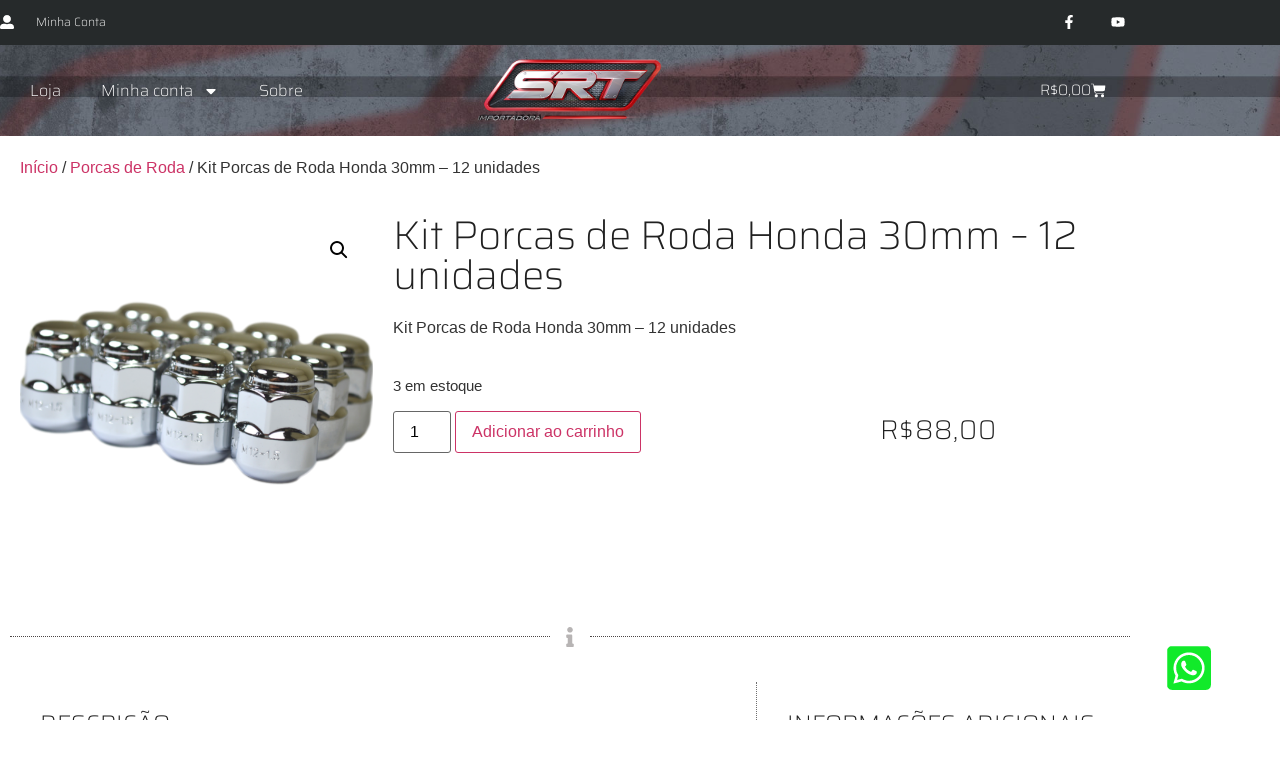

--- FILE ---
content_type: text/html; charset=UTF-8
request_url: https://srt-importadora.com.br/produto/kit-porcas-de-roda-honda-30mm-12-unidades/
body_size: 24139
content:
<!doctype html>
<html lang="pt-BR" prefix="og: https://ogp.me/ns#">
<head><script data-no-optimize="1">var litespeed_docref=sessionStorage.getItem("litespeed_docref");litespeed_docref&&(Object.defineProperty(document,"referrer",{get:function(){return litespeed_docref}}),sessionStorage.removeItem("litespeed_docref"));</script>
	<meta charset="UTF-8">
	<meta name="viewport" content="width=device-width, initial-scale=1">
	<link rel="profile" href="https://gmpg.org/xfn/11">
	<script>window._wca = window._wca || [];</script>

<!-- Otimização para mecanismos de pesquisa pelo Rank Math - https://rankmath.com/ -->
<title>Kit Porcas de Roda Honda 30mm - 12 unidades - SRT Importadora</title>
<meta name="description" content="Kit Porcas de Roda Honda 30mm - 12 unidades"/>
<meta name="robots" content="index, follow, max-snippet:-1, max-video-preview:-1, max-image-preview:large"/>
<link rel="canonical" href="https://srt-importadora.com.br/produto/kit-porcas-de-roda-honda-30mm-12-unidades/" />
<meta property="og:locale" content="pt_BR" />
<meta property="og:type" content="product" />
<meta property="og:title" content="Kit Porcas de Roda Honda 30mm - 12 unidades - SRT Importadora" />
<meta property="og:description" content="Kit Porcas de Roda Honda 30mm - 12 unidades" />
<meta property="og:url" content="https://srt-importadora.com.br/produto/kit-porcas-de-roda-honda-30mm-12-unidades/" />
<meta property="og:site_name" content="SRT Importadora" />
<meta property="og:updated_time" content="2024-07-19T17:16:54-03:00" />
<meta property="og:image" content="https://srt-importadora.com.br/wp-content/uploads/2023/07/2901217-12B_clipped_rev_1.png" />
<meta property="og:image:secure_url" content="https://srt-importadora.com.br/wp-content/uploads/2023/07/2901217-12B_clipped_rev_1.png" />
<meta property="og:image:width" content="1200" />
<meta property="og:image:height" content="1200" />
<meta property="og:image:alt" content="Kit Porcas de Roda Honda 30mm &#8211; 12 unidades" />
<meta property="og:image:type" content="image/png" />
<meta property="product:price:amount" content="88" />
<meta property="product:price:currency" content="BRL" />
<meta property="product:availability" content="instock" />
<meta name="twitter:card" content="summary_large_image" />
<meta name="twitter:title" content="Kit Porcas de Roda Honda 30mm - 12 unidades - SRT Importadora" />
<meta name="twitter:description" content="Kit Porcas de Roda Honda 30mm - 12 unidades" />
<meta name="twitter:image" content="https://srt-importadora.com.br/wp-content/uploads/2023/07/2901217-12B_clipped_rev_1.png" />
<meta name="twitter:label1" content="Preço" />
<meta name="twitter:data1" content="&#082;&#036;88,00" />
<meta name="twitter:label2" content="Disponibilidade" />
<meta name="twitter:data2" content="3 em estoque" />
<script type="application/ld+json" class="rank-math-schema">{"@context":"https://schema.org","@graph":[{"@type":"Organization","@id":"https://srt-importadora.com.br/#organization","name":"SRT Importadora"},{"@type":"WebSite","@id":"https://srt-importadora.com.br/#website","url":"https://srt-importadora.com.br","name":"SRT Importadora","publisher":{"@id":"https://srt-importadora.com.br/#organization"},"inLanguage":"pt-BR"},{"@type":"ImageObject","@id":"https://srt-importadora.com.br/wp-content/uploads/2023/07/2901217-12B_clipped_rev_1.png","url":"https://srt-importadora.com.br/wp-content/uploads/2023/07/2901217-12B_clipped_rev_1.png","width":"1200","height":"1200","inLanguage":"pt-BR"},{"@type":"ItemPage","@id":"https://srt-importadora.com.br/produto/kit-porcas-de-roda-honda-30mm-12-unidades/#webpage","url":"https://srt-importadora.com.br/produto/kit-porcas-de-roda-honda-30mm-12-unidades/","name":"Kit Porcas de Roda Honda 30mm - 12 unidades - SRT Importadora","datePublished":"2023-07-14T19:34:13-03:00","dateModified":"2024-07-19T17:16:54-03:00","isPartOf":{"@id":"https://srt-importadora.com.br/#website"},"primaryImageOfPage":{"@id":"https://srt-importadora.com.br/wp-content/uploads/2023/07/2901217-12B_clipped_rev_1.png"},"inLanguage":"pt-BR"},{"@type":"Product","name":"Kit Porcas de Roda Honda 30mm - 12 unidades - SRT Importadora","description":"Kit Porcas de Roda Honda 30mm - 12 unidades","sku":"12-2901216","category":"Porcas de Roda","mainEntityOfPage":{"@id":"https://srt-importadora.com.br/produto/kit-porcas-de-roda-honda-30mm-12-unidades/#webpage"},"weight":{"@type":"QuantitativeValue","unitCode":"KGM","value":"0.390"},"height":{"@type":"QuantitativeValue","unitCode":"CMT","value":"3"},"width":{"@type":"QuantitativeValue","unitCode":"CMT","value":"16"},"depth":{"@type":"QuantitativeValue","unitCode":"CMT","value":"23"},"image":[{"@type":"ImageObject","url":"https://srt-importadora.com.br/wp-content/uploads/2023/07/2901217-12B_clipped_rev_1.png","height":"1200","width":"1200"}],"offers":{"@type":"Offer","price":"88.00","priceCurrency":"BRL","priceValidUntil":"2027-12-31","availability":"http://schema.org/InStock","itemCondition":"NewCondition","url":"https://srt-importadora.com.br/produto/kit-porcas-de-roda-honda-30mm-12-unidades/","seller":{"@type":"Organization","@id":"https://srt-importadora.com.br/","name":"SRT Importadora","url":"https://srt-importadora.com.br","logo":""}},"@id":"https://srt-importadora.com.br/produto/kit-porcas-de-roda-honda-30mm-12-unidades/#richSnippet"}]}</script>
<!-- /Plugin de SEO Rank Math para WordPress -->

<link rel='dns-prefetch' href='//stats.wp.com' />
<link rel='dns-prefetch' href='//www.google.com' />
<link rel="alternate" type="application/rss+xml" title="Feed para SRT Importadora &raquo;" href="https://srt-importadora.com.br/feed/" />
<link rel="alternate" type="application/rss+xml" title="Feed de comentários para SRT Importadora &raquo;" href="https://srt-importadora.com.br/comments/feed/" />
<link rel="alternate" type="application/rss+xml" title="Feed de comentários para SRT Importadora &raquo; Kit Porcas de Roda Honda 30mm &#8211; 12 unidades" href="https://srt-importadora.com.br/produto/kit-porcas-de-roda-honda-30mm-12-unidades/feed/" />
<link rel="alternate" title="oEmbed (JSON)" type="application/json+oembed" href="https://srt-importadora.com.br/wp-json/oembed/1.0/embed?url=https%3A%2F%2Fsrt-importadora.com.br%2Fproduto%2Fkit-porcas-de-roda-honda-30mm-12-unidades%2F" />
<link rel="alternate" title="oEmbed (XML)" type="text/xml+oembed" href="https://srt-importadora.com.br/wp-json/oembed/1.0/embed?url=https%3A%2F%2Fsrt-importadora.com.br%2Fproduto%2Fkit-porcas-de-roda-honda-30mm-12-unidades%2F&#038;format=xml" />
<style id='wp-img-auto-sizes-contain-inline-css'>
img:is([sizes=auto i],[sizes^="auto," i]){contain-intrinsic-size:3000px 1500px}
/*# sourceURL=wp-img-auto-sizes-contain-inline-css */
</style>

<link rel='stylesheet' id='wp-block-library-css' href='https://srt-importadora.com.br/wp-includes/css/dist/block-library/style.min.css?ver=6.9' media='all' />
<link rel='stylesheet' id='mediaelement-css' href='https://srt-importadora.com.br/wp-includes/js/mediaelement/mediaelementplayer-legacy.min.css?ver=4.2.17' media='all' />
<link rel='stylesheet' id='wp-mediaelement-css' href='https://srt-importadora.com.br/wp-includes/js/mediaelement/wp-mediaelement.min.css?ver=6.9' media='all' />
<style id='jetpack-sharing-buttons-style-inline-css'>
.jetpack-sharing-buttons__services-list{display:flex;flex-direction:row;flex-wrap:wrap;gap:0;list-style-type:none;margin:5px;padding:0}.jetpack-sharing-buttons__services-list.has-small-icon-size{font-size:12px}.jetpack-sharing-buttons__services-list.has-normal-icon-size{font-size:16px}.jetpack-sharing-buttons__services-list.has-large-icon-size{font-size:24px}.jetpack-sharing-buttons__services-list.has-huge-icon-size{font-size:36px}@media print{.jetpack-sharing-buttons__services-list{display:none!important}}.editor-styles-wrapper .wp-block-jetpack-sharing-buttons{gap:0;padding-inline-start:0}ul.jetpack-sharing-buttons__services-list.has-background{padding:1.25em 2.375em}
/*# sourceURL=https://srt-importadora.com.br/wp-content/plugins/jetpack/_inc/blocks/sharing-buttons/view.css */
</style>
<link rel='stylesheet' id='cr-frontend-css-css' href='https://srt-importadora.com.br/wp-content/plugins/customer-reviews-woocommerce/css/frontend.css?ver=5.97.0' media='all' />
<link rel='stylesheet' id='cr-badges-css-css' href='https://srt-importadora.com.br/wp-content/plugins/customer-reviews-woocommerce/css/badges.css?ver=5.97.0' media='all' />
<style id='global-styles-inline-css'>
:root{--wp--preset--aspect-ratio--square: 1;--wp--preset--aspect-ratio--4-3: 4/3;--wp--preset--aspect-ratio--3-4: 3/4;--wp--preset--aspect-ratio--3-2: 3/2;--wp--preset--aspect-ratio--2-3: 2/3;--wp--preset--aspect-ratio--16-9: 16/9;--wp--preset--aspect-ratio--9-16: 9/16;--wp--preset--color--black: #000000;--wp--preset--color--cyan-bluish-gray: #abb8c3;--wp--preset--color--white: #ffffff;--wp--preset--color--pale-pink: #f78da7;--wp--preset--color--vivid-red: #cf2e2e;--wp--preset--color--luminous-vivid-orange: #ff6900;--wp--preset--color--luminous-vivid-amber: #fcb900;--wp--preset--color--light-green-cyan: #7bdcb5;--wp--preset--color--vivid-green-cyan: #00d084;--wp--preset--color--pale-cyan-blue: #8ed1fc;--wp--preset--color--vivid-cyan-blue: #0693e3;--wp--preset--color--vivid-purple: #9b51e0;--wp--preset--gradient--vivid-cyan-blue-to-vivid-purple: linear-gradient(135deg,rgb(6,147,227) 0%,rgb(155,81,224) 100%);--wp--preset--gradient--light-green-cyan-to-vivid-green-cyan: linear-gradient(135deg,rgb(122,220,180) 0%,rgb(0,208,130) 100%);--wp--preset--gradient--luminous-vivid-amber-to-luminous-vivid-orange: linear-gradient(135deg,rgb(252,185,0) 0%,rgb(255,105,0) 100%);--wp--preset--gradient--luminous-vivid-orange-to-vivid-red: linear-gradient(135deg,rgb(255,105,0) 0%,rgb(207,46,46) 100%);--wp--preset--gradient--very-light-gray-to-cyan-bluish-gray: linear-gradient(135deg,rgb(238,238,238) 0%,rgb(169,184,195) 100%);--wp--preset--gradient--cool-to-warm-spectrum: linear-gradient(135deg,rgb(74,234,220) 0%,rgb(151,120,209) 20%,rgb(207,42,186) 40%,rgb(238,44,130) 60%,rgb(251,105,98) 80%,rgb(254,248,76) 100%);--wp--preset--gradient--blush-light-purple: linear-gradient(135deg,rgb(255,206,236) 0%,rgb(152,150,240) 100%);--wp--preset--gradient--blush-bordeaux: linear-gradient(135deg,rgb(254,205,165) 0%,rgb(254,45,45) 50%,rgb(107,0,62) 100%);--wp--preset--gradient--luminous-dusk: linear-gradient(135deg,rgb(255,203,112) 0%,rgb(199,81,192) 50%,rgb(65,88,208) 100%);--wp--preset--gradient--pale-ocean: linear-gradient(135deg,rgb(255,245,203) 0%,rgb(182,227,212) 50%,rgb(51,167,181) 100%);--wp--preset--gradient--electric-grass: linear-gradient(135deg,rgb(202,248,128) 0%,rgb(113,206,126) 100%);--wp--preset--gradient--midnight: linear-gradient(135deg,rgb(2,3,129) 0%,rgb(40,116,252) 100%);--wp--preset--font-size--small: 13px;--wp--preset--font-size--medium: 20px;--wp--preset--font-size--large: 36px;--wp--preset--font-size--x-large: 42px;--wp--preset--spacing--20: 0.44rem;--wp--preset--spacing--30: 0.67rem;--wp--preset--spacing--40: 1rem;--wp--preset--spacing--50: 1.5rem;--wp--preset--spacing--60: 2.25rem;--wp--preset--spacing--70: 3.38rem;--wp--preset--spacing--80: 5.06rem;--wp--preset--shadow--natural: 6px 6px 9px rgba(0, 0, 0, 0.2);--wp--preset--shadow--deep: 12px 12px 50px rgba(0, 0, 0, 0.4);--wp--preset--shadow--sharp: 6px 6px 0px rgba(0, 0, 0, 0.2);--wp--preset--shadow--outlined: 6px 6px 0px -3px rgb(255, 255, 255), 6px 6px rgb(0, 0, 0);--wp--preset--shadow--crisp: 6px 6px 0px rgb(0, 0, 0);}:root { --wp--style--global--content-size: 800px;--wp--style--global--wide-size: 1200px; }:where(body) { margin: 0; }.wp-site-blocks > .alignleft { float: left; margin-right: 2em; }.wp-site-blocks > .alignright { float: right; margin-left: 2em; }.wp-site-blocks > .aligncenter { justify-content: center; margin-left: auto; margin-right: auto; }:where(.wp-site-blocks) > * { margin-block-start: 24px; margin-block-end: 0; }:where(.wp-site-blocks) > :first-child { margin-block-start: 0; }:where(.wp-site-blocks) > :last-child { margin-block-end: 0; }:root { --wp--style--block-gap: 24px; }:root :where(.is-layout-flow) > :first-child{margin-block-start: 0;}:root :where(.is-layout-flow) > :last-child{margin-block-end: 0;}:root :where(.is-layout-flow) > *{margin-block-start: 24px;margin-block-end: 0;}:root :where(.is-layout-constrained) > :first-child{margin-block-start: 0;}:root :where(.is-layout-constrained) > :last-child{margin-block-end: 0;}:root :where(.is-layout-constrained) > *{margin-block-start: 24px;margin-block-end: 0;}:root :where(.is-layout-flex){gap: 24px;}:root :where(.is-layout-grid){gap: 24px;}.is-layout-flow > .alignleft{float: left;margin-inline-start: 0;margin-inline-end: 2em;}.is-layout-flow > .alignright{float: right;margin-inline-start: 2em;margin-inline-end: 0;}.is-layout-flow > .aligncenter{margin-left: auto !important;margin-right: auto !important;}.is-layout-constrained > .alignleft{float: left;margin-inline-start: 0;margin-inline-end: 2em;}.is-layout-constrained > .alignright{float: right;margin-inline-start: 2em;margin-inline-end: 0;}.is-layout-constrained > .aligncenter{margin-left: auto !important;margin-right: auto !important;}.is-layout-constrained > :where(:not(.alignleft):not(.alignright):not(.alignfull)){max-width: var(--wp--style--global--content-size);margin-left: auto !important;margin-right: auto !important;}.is-layout-constrained > .alignwide{max-width: var(--wp--style--global--wide-size);}body .is-layout-flex{display: flex;}.is-layout-flex{flex-wrap: wrap;align-items: center;}.is-layout-flex > :is(*, div){margin: 0;}body .is-layout-grid{display: grid;}.is-layout-grid > :is(*, div){margin: 0;}body{padding-top: 0px;padding-right: 0px;padding-bottom: 0px;padding-left: 0px;}a:where(:not(.wp-element-button)){text-decoration: underline;}:root :where(.wp-element-button, .wp-block-button__link){background-color: #32373c;border-width: 0;color: #fff;font-family: inherit;font-size: inherit;font-style: inherit;font-weight: inherit;letter-spacing: inherit;line-height: inherit;padding-top: calc(0.667em + 2px);padding-right: calc(1.333em + 2px);padding-bottom: calc(0.667em + 2px);padding-left: calc(1.333em + 2px);text-decoration: none;text-transform: inherit;}.has-black-color{color: var(--wp--preset--color--black) !important;}.has-cyan-bluish-gray-color{color: var(--wp--preset--color--cyan-bluish-gray) !important;}.has-white-color{color: var(--wp--preset--color--white) !important;}.has-pale-pink-color{color: var(--wp--preset--color--pale-pink) !important;}.has-vivid-red-color{color: var(--wp--preset--color--vivid-red) !important;}.has-luminous-vivid-orange-color{color: var(--wp--preset--color--luminous-vivid-orange) !important;}.has-luminous-vivid-amber-color{color: var(--wp--preset--color--luminous-vivid-amber) !important;}.has-light-green-cyan-color{color: var(--wp--preset--color--light-green-cyan) !important;}.has-vivid-green-cyan-color{color: var(--wp--preset--color--vivid-green-cyan) !important;}.has-pale-cyan-blue-color{color: var(--wp--preset--color--pale-cyan-blue) !important;}.has-vivid-cyan-blue-color{color: var(--wp--preset--color--vivid-cyan-blue) !important;}.has-vivid-purple-color{color: var(--wp--preset--color--vivid-purple) !important;}.has-black-background-color{background-color: var(--wp--preset--color--black) !important;}.has-cyan-bluish-gray-background-color{background-color: var(--wp--preset--color--cyan-bluish-gray) !important;}.has-white-background-color{background-color: var(--wp--preset--color--white) !important;}.has-pale-pink-background-color{background-color: var(--wp--preset--color--pale-pink) !important;}.has-vivid-red-background-color{background-color: var(--wp--preset--color--vivid-red) !important;}.has-luminous-vivid-orange-background-color{background-color: var(--wp--preset--color--luminous-vivid-orange) !important;}.has-luminous-vivid-amber-background-color{background-color: var(--wp--preset--color--luminous-vivid-amber) !important;}.has-light-green-cyan-background-color{background-color: var(--wp--preset--color--light-green-cyan) !important;}.has-vivid-green-cyan-background-color{background-color: var(--wp--preset--color--vivid-green-cyan) !important;}.has-pale-cyan-blue-background-color{background-color: var(--wp--preset--color--pale-cyan-blue) !important;}.has-vivid-cyan-blue-background-color{background-color: var(--wp--preset--color--vivid-cyan-blue) !important;}.has-vivid-purple-background-color{background-color: var(--wp--preset--color--vivid-purple) !important;}.has-black-border-color{border-color: var(--wp--preset--color--black) !important;}.has-cyan-bluish-gray-border-color{border-color: var(--wp--preset--color--cyan-bluish-gray) !important;}.has-white-border-color{border-color: var(--wp--preset--color--white) !important;}.has-pale-pink-border-color{border-color: var(--wp--preset--color--pale-pink) !important;}.has-vivid-red-border-color{border-color: var(--wp--preset--color--vivid-red) !important;}.has-luminous-vivid-orange-border-color{border-color: var(--wp--preset--color--luminous-vivid-orange) !important;}.has-luminous-vivid-amber-border-color{border-color: var(--wp--preset--color--luminous-vivid-amber) !important;}.has-light-green-cyan-border-color{border-color: var(--wp--preset--color--light-green-cyan) !important;}.has-vivid-green-cyan-border-color{border-color: var(--wp--preset--color--vivid-green-cyan) !important;}.has-pale-cyan-blue-border-color{border-color: var(--wp--preset--color--pale-cyan-blue) !important;}.has-vivid-cyan-blue-border-color{border-color: var(--wp--preset--color--vivid-cyan-blue) !important;}.has-vivid-purple-border-color{border-color: var(--wp--preset--color--vivid-purple) !important;}.has-vivid-cyan-blue-to-vivid-purple-gradient-background{background: var(--wp--preset--gradient--vivid-cyan-blue-to-vivid-purple) !important;}.has-light-green-cyan-to-vivid-green-cyan-gradient-background{background: var(--wp--preset--gradient--light-green-cyan-to-vivid-green-cyan) !important;}.has-luminous-vivid-amber-to-luminous-vivid-orange-gradient-background{background: var(--wp--preset--gradient--luminous-vivid-amber-to-luminous-vivid-orange) !important;}.has-luminous-vivid-orange-to-vivid-red-gradient-background{background: var(--wp--preset--gradient--luminous-vivid-orange-to-vivid-red) !important;}.has-very-light-gray-to-cyan-bluish-gray-gradient-background{background: var(--wp--preset--gradient--very-light-gray-to-cyan-bluish-gray) !important;}.has-cool-to-warm-spectrum-gradient-background{background: var(--wp--preset--gradient--cool-to-warm-spectrum) !important;}.has-blush-light-purple-gradient-background{background: var(--wp--preset--gradient--blush-light-purple) !important;}.has-blush-bordeaux-gradient-background{background: var(--wp--preset--gradient--blush-bordeaux) !important;}.has-luminous-dusk-gradient-background{background: var(--wp--preset--gradient--luminous-dusk) !important;}.has-pale-ocean-gradient-background{background: var(--wp--preset--gradient--pale-ocean) !important;}.has-electric-grass-gradient-background{background: var(--wp--preset--gradient--electric-grass) !important;}.has-midnight-gradient-background{background: var(--wp--preset--gradient--midnight) !important;}.has-small-font-size{font-size: var(--wp--preset--font-size--small) !important;}.has-medium-font-size{font-size: var(--wp--preset--font-size--medium) !important;}.has-large-font-size{font-size: var(--wp--preset--font-size--large) !important;}.has-x-large-font-size{font-size: var(--wp--preset--font-size--x-large) !important;}
:root :where(.wp-block-pullquote){font-size: 1.5em;line-height: 1.6;}
/*# sourceURL=global-styles-inline-css */
</style>
<link rel='stylesheet' id='photoswipe-css' href='https://srt-importadora.com.br/wp-content/plugins/woocommerce/assets/css/photoswipe/photoswipe.min.css?ver=10.4.3' media='all' />
<link rel='stylesheet' id='photoswipe-default-skin-css' href='https://srt-importadora.com.br/wp-content/plugins/woocommerce/assets/css/photoswipe/default-skin/default-skin.min.css?ver=10.4.3' media='all' />
<link rel='stylesheet' id='woocommerce-layout-css' href='https://srt-importadora.com.br/wp-content/plugins/woocommerce/assets/css/woocommerce-layout.css?ver=10.4.3' media='all' />
<style id='woocommerce-layout-inline-css'>

	.infinite-scroll .woocommerce-pagination {
		display: none;
	}
/*# sourceURL=woocommerce-layout-inline-css */
</style>
<link rel='stylesheet' id='woocommerce-smallscreen-css' href='https://srt-importadora.com.br/wp-content/plugins/woocommerce/assets/css/woocommerce-smallscreen.css?ver=10.4.3' media='only screen and (max-width: 768px)' />
<link rel='stylesheet' id='woocommerce-general-css' href='https://srt-importadora.com.br/wp-content/plugins/woocommerce/assets/css/woocommerce.css?ver=10.4.3' media='all' />
<style id='woocommerce-inline-inline-css'>
.woocommerce form .form-row .required { visibility: visible; }
/*# sourceURL=woocommerce-inline-inline-css */
</style>
<link rel='stylesheet' id='aws-style-css' href='https://srt-importadora.com.br/wp-content/plugins/advanced-woo-search/assets/css/common.min.css?ver=3.52' media='all' />
<link rel='stylesheet' id='shipping-simulator-css' href='https://srt-importadora.com.br/wp-content/plugins/woo-shipping-gateway/assets/css/simulator.css?ver=2.1.22' media='all' />
<link rel='stylesheet' id='hello-elementor-css' href='https://srt-importadora.com.br/wp-content/themes/hello-elementor/assets/css/reset.css?ver=3.4.6' media='all' />
<link rel='stylesheet' id='hello-elementor-theme-style-css' href='https://srt-importadora.com.br/wp-content/themes/hello-elementor/assets/css/theme.css?ver=3.4.6' media='all' />
<link rel='stylesheet' id='hello-elementor-header-footer-css' href='https://srt-importadora.com.br/wp-content/themes/hello-elementor/assets/css/header-footer.css?ver=3.4.6' media='all' />
<link rel='stylesheet' id='elementor-frontend-css' href='https://srt-importadora.com.br/wp-content/plugins/elementor/assets/css/frontend.min.css?ver=3.34.2' media='all' />
<link rel='stylesheet' id='elementor-post-1595-css' href='https://srt-importadora.com.br/wp-content/uploads/elementor/css/post-1595.css?ver=1769236516' media='all' />
<link rel='stylesheet' id='widget-icon-list-css' href='https://srt-importadora.com.br/wp-content/plugins/elementor/assets/css/widget-icon-list.min.css?ver=3.34.2' media='all' />
<link rel='stylesheet' id='widget-social-icons-css' href='https://srt-importadora.com.br/wp-content/plugins/elementor/assets/css/widget-social-icons.min.css?ver=3.34.2' media='all' />
<link rel='stylesheet' id='e-apple-webkit-css' href='https://srt-importadora.com.br/wp-content/plugins/elementor/assets/css/conditionals/apple-webkit.min.css?ver=3.34.2' media='all' />
<link rel='stylesheet' id='widget-nav-menu-css' href='https://srt-importadora.com.br/wp-content/plugins/elementor-pro/assets/css/widget-nav-menu.min.css?ver=3.34.1' media='all' />
<link rel='stylesheet' id='widget-image-css' href='https://srt-importadora.com.br/wp-content/plugins/elementor/assets/css/widget-image.min.css?ver=3.34.2' media='all' />
<link rel='stylesheet' id='widget-woocommerce-menu-cart-css' href='https://srt-importadora.com.br/wp-content/plugins/elementor-pro/assets/css/widget-woocommerce-menu-cart.min.css?ver=3.34.1' media='all' />
<link rel='stylesheet' id='e-sticky-css' href='https://srt-importadora.com.br/wp-content/plugins/elementor-pro/assets/css/modules/sticky.min.css?ver=3.34.1' media='all' />
<link rel='stylesheet' id='e-motion-fx-css' href='https://srt-importadora.com.br/wp-content/plugins/elementor-pro/assets/css/modules/motion-fx.min.css?ver=3.34.1' media='all' />
<link rel='stylesheet' id='widget-heading-css' href='https://srt-importadora.com.br/wp-content/plugins/elementor/assets/css/widget-heading.min.css?ver=3.34.2' media='all' />
<link rel='stylesheet' id='widget-form-css' href='https://srt-importadora.com.br/wp-content/plugins/elementor-pro/assets/css/widget-form.min.css?ver=3.34.1' media='all' />
<link rel='stylesheet' id='e-animation-pulse-grow-css' href='https://srt-importadora.com.br/wp-content/plugins/elementor/assets/lib/animations/styles/e-animation-pulse-grow.min.css?ver=3.34.2' media='all' />
<link rel='stylesheet' id='widget-woocommerce-product-images-css' href='https://srt-importadora.com.br/wp-content/plugins/elementor-pro/assets/css/widget-woocommerce-product-images.min.css?ver=3.34.1' media='all' />
<link rel='stylesheet' id='widget-woocommerce-product-add-to-cart-css' href='https://srt-importadora.com.br/wp-content/plugins/elementor-pro/assets/css/widget-woocommerce-product-add-to-cart.min.css?ver=3.34.1' media='all' />
<link rel='stylesheet' id='widget-woocommerce-product-price-css' href='https://srt-importadora.com.br/wp-content/plugins/elementor-pro/assets/css/widget-woocommerce-product-price.min.css?ver=3.34.1' media='all' />
<link rel='stylesheet' id='widget-divider-css' href='https://srt-importadora.com.br/wp-content/plugins/elementor/assets/css/widget-divider.min.css?ver=3.34.2' media='all' />
<link rel='stylesheet' id='widget-share-buttons-css' href='https://srt-importadora.com.br/wp-content/plugins/elementor-pro/assets/css/widget-share-buttons.min.css?ver=3.34.1' media='all' />
<link rel='stylesheet' id='widget-woocommerce-products-css' href='https://srt-importadora.com.br/wp-content/plugins/elementor-pro/assets/css/widget-woocommerce-products.min.css?ver=3.34.1' media='all' />
<link rel='stylesheet' id='elementor-post-313-css' href='https://srt-importadora.com.br/wp-content/uploads/elementor/css/post-313.css?ver=1769236517' media='all' />
<link rel='stylesheet' id='elementor-post-385-css' href='https://srt-importadora.com.br/wp-content/uploads/elementor/css/post-385.css?ver=1769236517' media='all' />
<link rel='stylesheet' id='elementor-post-1598-css' href='https://srt-importadora.com.br/wp-content/uploads/elementor/css/post-1598.css?ver=1769236897' media='all' />
<link rel='stylesheet' id='elementor-gf-local-saira-css' href='https://srt-importadora.com.br/wp-content/uploads/elementor/google-fonts/css/saira.css?ver=1742282856' media='all' />
<script src="https://srt-importadora.com.br/wp-includes/js/jquery/jquery.min.js?ver=3.7.1" id="jquery-core-js"></script>
<script src="https://srt-importadora.com.br/wp-includes/js/jquery/jquery-migrate.min.js?ver=3.4.1" id="jquery-migrate-js"></script>
<script src="https://srt-importadora.com.br/wp-content/plugins/woocommerce/assets/js/jquery-blockui/jquery.blockUI.min.js?ver=2.7.0-wc.10.4.3" id="wc-jquery-blockui-js" defer data-wp-strategy="defer"></script>
<script id="wc-add-to-cart-js-extra">
var wc_add_to_cart_params = {"ajax_url":"/wp-admin/admin-ajax.php","wc_ajax_url":"/?wc-ajax=%%endpoint%%","i18n_view_cart":"Ver carrinho","cart_url":"https://srt-importadora.com.br/carrinho/","is_cart":"","cart_redirect_after_add":"no"};
//# sourceURL=wc-add-to-cart-js-extra
</script>
<script src="https://srt-importadora.com.br/wp-content/plugins/woocommerce/assets/js/frontend/add-to-cart.min.js?ver=10.4.3" id="wc-add-to-cart-js" defer data-wp-strategy="defer"></script>
<script src="https://srt-importadora.com.br/wp-content/plugins/woocommerce/assets/js/zoom/jquery.zoom.min.js?ver=1.7.21-wc.10.4.3" id="wc-zoom-js" defer data-wp-strategy="defer"></script>
<script src="https://srt-importadora.com.br/wp-content/plugins/woocommerce/assets/js/flexslider/jquery.flexslider.min.js?ver=2.7.2-wc.10.4.3" id="wc-flexslider-js" defer data-wp-strategy="defer"></script>
<script src="https://srt-importadora.com.br/wp-content/plugins/woocommerce/assets/js/photoswipe/photoswipe.min.js?ver=4.1.1-wc.10.4.3" id="wc-photoswipe-js" defer data-wp-strategy="defer"></script>
<script src="https://srt-importadora.com.br/wp-content/plugins/woocommerce/assets/js/photoswipe/photoswipe-ui-default.min.js?ver=4.1.1-wc.10.4.3" id="wc-photoswipe-ui-default-js" defer data-wp-strategy="defer"></script>
<script id="wc-single-product-js-extra">
var wc_single_product_params = {"i18n_required_rating_text":"Selecione uma classifica\u00e7\u00e3o","i18n_rating_options":["1 de 5 estrelas","2 de 5 estrelas","3 de 5 estrelas","4 de 5 estrelas","5 de 5 estrelas"],"i18n_product_gallery_trigger_text":"Ver galeria de imagens em tela cheia","review_rating_required":"yes","flexslider":{"rtl":false,"animation":"slide","smoothHeight":true,"directionNav":false,"controlNav":"thumbnails","slideshow":false,"animationSpeed":500,"animationLoop":false,"allowOneSlide":false},"zoom_enabled":"1","zoom_options":[],"photoswipe_enabled":"1","photoswipe_options":{"shareEl":false,"closeOnScroll":false,"history":false,"hideAnimationDuration":0,"showAnimationDuration":0},"flexslider_enabled":"1"};
//# sourceURL=wc-single-product-js-extra
</script>
<script src="https://srt-importadora.com.br/wp-content/plugins/woocommerce/assets/js/frontend/single-product.min.js?ver=10.4.3" id="wc-single-product-js" defer data-wp-strategy="defer"></script>
<script src="https://srt-importadora.com.br/wp-content/plugins/woocommerce/assets/js/js-cookie/js.cookie.min.js?ver=2.1.4-wc.10.4.3" id="wc-js-cookie-js" defer data-wp-strategy="defer"></script>
<script id="woocommerce-js-extra">
var woocommerce_params = {"ajax_url":"/wp-admin/admin-ajax.php","wc_ajax_url":"/?wc-ajax=%%endpoint%%","i18n_password_show":"Mostrar senha","i18n_password_hide":"Ocultar senha"};
//# sourceURL=woocommerce-js-extra
</script>
<script src="https://srt-importadora.com.br/wp-content/plugins/woocommerce/assets/js/frontend/woocommerce.min.js?ver=10.4.3" id="woocommerce-js" defer data-wp-strategy="defer"></script>
<script src="https://stats.wp.com/s-202604.js" id="woocommerce-analytics-js" defer data-wp-strategy="defer"></script>
<link rel="https://api.w.org/" href="https://srt-importadora.com.br/wp-json/" /><link rel="alternate" title="JSON" type="application/json" href="https://srt-importadora.com.br/wp-json/wp/v2/product/8755" /><link rel="EditURI" type="application/rsd+xml" title="RSD" href="https://srt-importadora.com.br/xmlrpc.php?rsd" />
<meta name="generator" content="WordPress 6.9" />
<link rel='shortlink' href='https://srt-importadora.com.br/?p=8755' />
	<style>img#wpstats{display:none}</style>
		<!-- Google site verification - Google for WooCommerce -->
<meta name="google-site-verification" content="vsZhh6My2ixpQYNasfw2-El7El55IWfZBNB3gpkqYKw" />
<meta name="description" content="Kit Porcas de Roda Honda 30mm - 12 unidades">
	<noscript><style>.woocommerce-product-gallery{ opacity: 1 !important; }</style></noscript>
	<meta name="generator" content="Elementor 3.34.2; features: e_font_icon_svg, additional_custom_breakpoints; settings: css_print_method-external, google_font-enabled, font_display-auto">
			<style>
				.e-con.e-parent:nth-of-type(n+4):not(.e-lazyloaded):not(.e-no-lazyload),
				.e-con.e-parent:nth-of-type(n+4):not(.e-lazyloaded):not(.e-no-lazyload) * {
					background-image: none !important;
				}
				@media screen and (max-height: 1024px) {
					.e-con.e-parent:nth-of-type(n+3):not(.e-lazyloaded):not(.e-no-lazyload),
					.e-con.e-parent:nth-of-type(n+3):not(.e-lazyloaded):not(.e-no-lazyload) * {
						background-image: none !important;
					}
				}
				@media screen and (max-height: 640px) {
					.e-con.e-parent:nth-of-type(n+2):not(.e-lazyloaded):not(.e-no-lazyload),
					.e-con.e-parent:nth-of-type(n+2):not(.e-lazyloaded):not(.e-no-lazyload) * {
						background-image: none !important;
					}
				}
			</style>
			<link rel="icon" href="https://srt-importadora.com.br/wp-content/uploads/2019/12/cropped-srt_importadora-logo-32x32.png" sizes="32x32" />
<link rel="icon" href="https://srt-importadora.com.br/wp-content/uploads/2019/12/cropped-srt_importadora-logo-192x192.png" sizes="192x192" />
<link rel="apple-touch-icon" href="https://srt-importadora.com.br/wp-content/uploads/2019/12/cropped-srt_importadora-logo-180x180.png" />
<meta name="msapplication-TileImage" content="https://srt-importadora.com.br/wp-content/uploads/2019/12/cropped-srt_importadora-logo-270x270.png" />
		<style id="wp-custom-css">
			.woocommerce h2 {
	font-weight: 200;
	font-size: 24px;
	text-transform: uppercase;
}

.woocommerce h3 {
	font-size: 20px;
	font-weight: 300;
}

.woocommerce h4 {
	font-size: 18px;
	font-weight: 300;
}		</style>
		</head>
<body class="wp-singular product-template-default single single-product postid-8755 wp-custom-logo wp-embed-responsive wp-theme-hello-elementor theme-hello-elementor woocommerce woocommerce-page woocommerce-no-js hello-elementor-default elementor-default elementor-template-full-width elementor-kit-1595 elementor-page-1598">


<a class="skip-link screen-reader-text" href="#content">Ir para o conteúdo</a>

		<header data-elementor-type="header" data-elementor-id="313" class="elementor elementor-313 elementor-location-header" data-elementor-post-type="elementor_library">
					<section class="elementor-section elementor-top-section elementor-element elementor-element-f80cee0 elementor-section-full_width elementor-section-height-default elementor-section-height-default" data-id="f80cee0" data-element_type="section">
						<div class="elementor-container elementor-column-gap-no">
					<div class="elementor-column elementor-col-100 elementor-top-column elementor-element elementor-element-a6c47c7" data-id="a6c47c7" data-element_type="column">
			<div class="elementor-widget-wrap elementor-element-populated">
						<section class="elementor-section elementor-inner-section elementor-element elementor-element-61f48a2 elementor-section-height-min-height elementor-section-content-middle elementor-hidden-phone elementor-section-boxed elementor-section-height-default" data-id="61f48a2" data-element_type="section" data-settings="{&quot;background_background&quot;:&quot;classic&quot;}">
						<div class="elementor-container elementor-column-gap-no">
					<div class="elementor-column elementor-col-66 elementor-inner-column elementor-element elementor-element-a28aca1" data-id="a28aca1" data-element_type="column">
			<div class="elementor-widget-wrap elementor-element-populated">
						<div class="elementor-element elementor-element-484e2ab8 elementor-icon-list--layout-inline elementor-mobile-align-center elementor-widget__width-auto elementor-list-item-link-full_width elementor-widget elementor-widget-icon-list" data-id="484e2ab8" data-element_type="widget" data-widget_type="icon-list.default">
				<div class="elementor-widget-container">
							<ul class="elementor-icon-list-items elementor-inline-items">
							<li class="elementor-icon-list-item elementor-inline-item">
											<a href="https://srt-importadora.com.br/minha-conta/">

												<span class="elementor-icon-list-icon">
							<svg aria-hidden="true" class="e-font-icon-svg e-fas-user-alt" viewBox="0 0 512 512" xmlns="http://www.w3.org/2000/svg"><path d="M256 288c79.5 0 144-64.5 144-144S335.5 0 256 0 112 64.5 112 144s64.5 144 144 144zm128 32h-55.1c-22.2 10.2-46.9 16-72.9 16s-50.6-5.8-72.9-16H128C57.3 320 0 377.3 0 448v16c0 26.5 21.5 48 48 48h416c26.5 0 48-21.5 48-48v-16c0-70.7-57.3-128-128-128z"></path></svg>						</span>
										<span class="elementor-icon-list-text">Minha Conta</span>
											</a>
									</li>
						</ul>
						</div>
				</div>
					</div>
		</div>
				<div class="elementor-column elementor-col-33 elementor-inner-column elementor-element elementor-element-0f38e59" data-id="0f38e59" data-element_type="column">
			<div class="elementor-widget-wrap elementor-element-populated">
						<div class="elementor-element elementor-element-2793de27 e-grid-align-right elementor-shape-square e-grid-align-mobile-center elementor-widget-mobile__width-auto elementor-grid-0 elementor-widget elementor-widget-social-icons" data-id="2793de27" data-element_type="widget" data-widget_type="social-icons.default">
				<div class="elementor-widget-container">
							<div class="elementor-social-icons-wrapper elementor-grid" role="list">
							<span class="elementor-grid-item" role="listitem">
					<a class="elementor-icon elementor-social-icon elementor-social-icon-facebook-f elementor-repeater-item-5646027" href="https://www.facebook.com/SrtImportadora/" target="_blank">
						<span class="elementor-screen-only">Facebook-f</span>
						<svg aria-hidden="true" class="e-font-icon-svg e-fab-facebook-f" viewBox="0 0 320 512" xmlns="http://www.w3.org/2000/svg"><path d="M279.14 288l14.22-92.66h-88.91v-60.13c0-25.35 12.42-50.06 52.24-50.06h40.42V6.26S260.43 0 225.36 0c-73.22 0-121.08 44.38-121.08 124.72v70.62H22.89V288h81.39v224h100.17V288z"></path></svg>					</a>
				</span>
							<span class="elementor-grid-item" role="listitem">
					<a class="elementor-icon elementor-social-icon elementor-social-icon-youtube elementor-repeater-item-4b27cd1" href="https://www.youtube.com/channel/UCZZNqvq4chiZOVf09UBdSdg" target="_blank">
						<span class="elementor-screen-only">Youtube</span>
						<svg aria-hidden="true" class="e-font-icon-svg e-fab-youtube" viewBox="0 0 576 512" xmlns="http://www.w3.org/2000/svg"><path d="M549.655 124.083c-6.281-23.65-24.787-42.276-48.284-48.597C458.781 64 288 64 288 64S117.22 64 74.629 75.486c-23.497 6.322-42.003 24.947-48.284 48.597-11.412 42.867-11.412 132.305-11.412 132.305s0 89.438 11.412 132.305c6.281 23.65 24.787 41.5 48.284 47.821C117.22 448 288 448 288 448s170.78 0 213.371-11.486c23.497-6.321 42.003-24.171 48.284-47.821 11.412-42.867 11.412-132.305 11.412-132.305s0-89.438-11.412-132.305zm-317.51 213.508V175.185l142.739 81.205-142.739 81.201z"></path></svg>					</a>
				</span>
					</div>
						</div>
				</div>
					</div>
		</div>
					</div>
		</section>
				<section class="elementor-section elementor-inner-section elementor-element elementor-element-a50d97f elementor-section-content-middle elementor-section-boxed elementor-section-height-default elementor-section-height-default" data-id="a50d97f" data-element_type="section" data-settings="{&quot;background_background&quot;:&quot;classic&quot;,&quot;sticky&quot;:&quot;top&quot;,&quot;background_motion_fx_motion_fx_scrolling&quot;:&quot;yes&quot;,&quot;background_motion_fx_scale_effect&quot;:&quot;yes&quot;,&quot;background_motion_fx_scale_speed&quot;:{&quot;unit&quot;:&quot;px&quot;,&quot;size&quot;:1,&quot;sizes&quot;:[]},&quot;background_motion_fx_scale_range&quot;:{&quot;unit&quot;:&quot;%&quot;,&quot;size&quot;:&quot;&quot;,&quot;sizes&quot;:{&quot;start&quot;:0,&quot;end&quot;:100}},&quot;background_motion_fx_scale_direction&quot;:&quot;out-in&quot;,&quot;background_motion_fx_devices&quot;:[&quot;desktop&quot;,&quot;tablet&quot;,&quot;mobile&quot;],&quot;sticky_on&quot;:[&quot;desktop&quot;,&quot;tablet&quot;,&quot;mobile&quot;],&quot;sticky_offset&quot;:0,&quot;sticky_effects_offset&quot;:0,&quot;sticky_anchor_link_offset&quot;:0}">
						<div class="elementor-container elementor-column-gap-default">
					<div class="elementor-column elementor-col-33 elementor-inner-column elementor-element elementor-element-6b7d68b" data-id="6b7d68b" data-element_type="column">
			<div class="elementor-widget-wrap elementor-element-populated">
						<div class="elementor-element elementor-element-6576268d elementor-nav-menu--stretch elementor-nav-menu__text-align-center elementor-nav-menu--dropdown-tablet elementor-nav-menu--toggle elementor-nav-menu--burger elementor-widget elementor-widget-nav-menu" data-id="6576268d" data-element_type="widget" data-settings="{&quot;full_width&quot;:&quot;stretch&quot;,&quot;layout&quot;:&quot;horizontal&quot;,&quot;submenu_icon&quot;:{&quot;value&quot;:&quot;&lt;svg aria-hidden=\&quot;true\&quot; class=\&quot;e-font-icon-svg e-fas-caret-down\&quot; viewBox=\&quot;0 0 320 512\&quot; xmlns=\&quot;http:\/\/www.w3.org\/2000\/svg\&quot;&gt;&lt;path d=\&quot;M31.3 192h257.3c17.8 0 26.7 21.5 14.1 34.1L174.1 354.8c-7.8 7.8-20.5 7.8-28.3 0L17.2 226.1C4.6 213.5 13.5 192 31.3 192z\&quot;&gt;&lt;\/path&gt;&lt;\/svg&gt;&quot;,&quot;library&quot;:&quot;fa-solid&quot;},&quot;toggle&quot;:&quot;burger&quot;}" data-widget_type="nav-menu.default">
				<div class="elementor-widget-container">
								<nav aria-label="Menu" class="elementor-nav-menu--main elementor-nav-menu__container elementor-nav-menu--layout-horizontal e--pointer-underline e--animation-fade">
				<ul id="menu-1-6576268d" class="elementor-nav-menu"><li class="menu-item menu-item-type-post_type menu-item-object-page menu-item-393"><a href="https://srt-importadora.com.br/loja/" class="elementor-item">Loja</a></li>
<li class="menu-item menu-item-type-post_type menu-item-object-page menu-item-has-children menu-item-326"><a href="https://srt-importadora.com.br/minha-conta/" class="elementor-item">Minha conta</a>
<ul class="sub-menu elementor-nav-menu--dropdown">
	<li class="menu-item menu-item-type-custom menu-item-object-custom menu-item-399"><a href="https://srt-importadora.com.br/minha-conta/edit-account/" class="elementor-sub-item">Detalhes da conta</a></li>
	<li class="menu-item menu-item-type-custom menu-item-object-custom menu-item-396"><a href="https://srt-importadora.com.br/minha-conta/orders/" class="elementor-sub-item">Pedidos</a></li>
	<li class="menu-item menu-item-type-custom menu-item-object-custom menu-item-398"><a href="https://srt-importadora.com.br/minha-conta/edit-address/" class="elementor-sub-item">Endereços</a></li>
</ul>
</li>
<li class="menu-item menu-item-type-post_type menu-item-object-page menu-item-478"><a href="https://srt-importadora.com.br/sobre-a-empresa/" class="elementor-item">Sobre</a></li>
</ul>			</nav>
					<div class="elementor-menu-toggle" role="button" tabindex="0" aria-label="Alternar menu" aria-expanded="false">
			<svg aria-hidden="true" role="presentation" class="elementor-menu-toggle__icon--open e-font-icon-svg e-eicon-menu-bar" viewBox="0 0 1000 1000" xmlns="http://www.w3.org/2000/svg"><path d="M104 333H896C929 333 958 304 958 271S929 208 896 208H104C71 208 42 237 42 271S71 333 104 333ZM104 583H896C929 583 958 554 958 521S929 458 896 458H104C71 458 42 487 42 521S71 583 104 583ZM104 833H896C929 833 958 804 958 771S929 708 896 708H104C71 708 42 737 42 771S71 833 104 833Z"></path></svg><svg aria-hidden="true" role="presentation" class="elementor-menu-toggle__icon--close e-font-icon-svg e-eicon-close" viewBox="0 0 1000 1000" xmlns="http://www.w3.org/2000/svg"><path d="M742 167L500 408 258 167C246 154 233 150 217 150 196 150 179 158 167 167 154 179 150 196 150 212 150 229 154 242 171 254L408 500 167 742C138 771 138 800 167 829 196 858 225 858 254 829L496 587 738 829C750 842 767 846 783 846 800 846 817 842 829 829 842 817 846 804 846 783 846 767 842 750 829 737L588 500 833 258C863 229 863 200 833 171 804 137 775 137 742 167Z"></path></svg>		</div>
					<nav class="elementor-nav-menu--dropdown elementor-nav-menu__container" aria-hidden="true">
				<ul id="menu-2-6576268d" class="elementor-nav-menu"><li class="menu-item menu-item-type-post_type menu-item-object-page menu-item-393"><a href="https://srt-importadora.com.br/loja/" class="elementor-item" tabindex="-1">Loja</a></li>
<li class="menu-item menu-item-type-post_type menu-item-object-page menu-item-has-children menu-item-326"><a href="https://srt-importadora.com.br/minha-conta/" class="elementor-item" tabindex="-1">Minha conta</a>
<ul class="sub-menu elementor-nav-menu--dropdown">
	<li class="menu-item menu-item-type-custom menu-item-object-custom menu-item-399"><a href="https://srt-importadora.com.br/minha-conta/edit-account/" class="elementor-sub-item" tabindex="-1">Detalhes da conta</a></li>
	<li class="menu-item menu-item-type-custom menu-item-object-custom menu-item-396"><a href="https://srt-importadora.com.br/minha-conta/orders/" class="elementor-sub-item" tabindex="-1">Pedidos</a></li>
	<li class="menu-item menu-item-type-custom menu-item-object-custom menu-item-398"><a href="https://srt-importadora.com.br/minha-conta/edit-address/" class="elementor-sub-item" tabindex="-1">Endereços</a></li>
</ul>
</li>
<li class="menu-item menu-item-type-post_type menu-item-object-page menu-item-478"><a href="https://srt-importadora.com.br/sobre-a-empresa/" class="elementor-item" tabindex="-1">Sobre</a></li>
</ul>			</nav>
						</div>
				</div>
					</div>
		</div>
				<div class="elementor-column elementor-col-33 elementor-inner-column elementor-element elementor-element-2f651f4" data-id="2f651f4" data-element_type="column">
			<div class="elementor-widget-wrap elementor-element-populated">
						<div class="elementor-element elementor-element-5a79d364 elementor-widget elementor-widget-theme-site-logo elementor-widget-image" data-id="5a79d364" data-element_type="widget" data-widget_type="theme-site-logo.default">
				<div class="elementor-widget-container">
											<a href="https://srt-importadora.com.br">
			<img fetchpriority="high" width="512" height="183" src="https://srt-importadora.com.br/wp-content/uploads/2019/12/cropped-srt_importadora-logo-1.png" class="attachment-full size-full wp-image-324" alt="" srcset="https://srt-importadora.com.br/wp-content/uploads/2019/12/cropped-srt_importadora-logo-1.png 512w, https://srt-importadora.com.br/wp-content/uploads/2019/12/cropped-srt_importadora-logo-1-300x107.png 300w" sizes="(max-width: 512px) 100vw, 512px" />				</a>
											</div>
				</div>
					</div>
		</div>
				<div class="elementor-column elementor-col-33 elementor-inner-column elementor-element elementor-element-e5c7c83" data-id="e5c7c83" data-element_type="column">
			<div class="elementor-widget-wrap elementor-element-populated">
						<div class="elementor-element elementor-element-40ff1b9 toggle-icon--cart-solid elementor-menu-cart--empty-indicator-hide elementor-widget__width-auto elementor-hidden-phone elementor-menu-cart--items-indicator-bubble elementor-menu-cart--show-subtotal-yes elementor-menu-cart--cart-type-side-cart elementor-menu-cart--show-remove-button-yes elementor-widget elementor-widget-woocommerce-menu-cart" data-id="40ff1b9" data-element_type="widget" data-settings="{&quot;cart_type&quot;:&quot;side-cart&quot;,&quot;open_cart&quot;:&quot;click&quot;,&quot;automatically_open_cart&quot;:&quot;no&quot;}" data-widget_type="woocommerce-menu-cart.default">
				<div class="elementor-widget-container">
							<div class="elementor-menu-cart__wrapper">
							<div class="elementor-menu-cart__toggle_wrapper">
					<div class="elementor-menu-cart__container elementor-lightbox" aria-hidden="true">
						<div class="elementor-menu-cart__main" aria-hidden="true">
									<div class="elementor-menu-cart__close-button">
					</div>
									<div class="widget_shopping_cart_content">
															</div>
						</div>
					</div>
							<div class="elementor-menu-cart__toggle elementor-button-wrapper">
			<a id="elementor-menu-cart__toggle_button" href="#" class="elementor-menu-cart__toggle_button elementor-button elementor-size-sm" aria-expanded="false">
				<span class="elementor-button-text"><span class="woocommerce-Price-amount amount"><bdi><span class="woocommerce-Price-currencySymbol">&#82;&#36;</span>0,00</bdi></span></span>
				<span class="elementor-button-icon">
					<span class="elementor-button-icon-qty" data-counter="0">0</span>
					<svg class="e-font-icon-svg e-eicon-cart-solid" viewBox="0 0 1000 1000" xmlns="http://www.w3.org/2000/svg"><path d="M188 167H938C943 167 949 169 953 174 957 178 959 184 958 190L926 450C919 502 875 542 823 542H263L271 583C281 631 324 667 373 667H854C866 667 875 676 875 687S866 708 854 708H373C304 708 244 659 230 591L129 83H21C9 83 0 74 0 62S9 42 21 42H146C156 42 164 49 166 58L188 167ZM771 750C828 750 875 797 875 854S828 958 771 958 667 912 667 854 713 750 771 750ZM354 750C412 750 458 797 458 854S412 958 354 958 250 912 250 854 297 750 354 750Z"></path></svg>					<span class="elementor-screen-only">Carrinho</span>
				</span>
			</a>
		</div>
						</div>
					</div> <!-- close elementor-menu-cart__wrapper -->
						</div>
				</div>
					</div>
		</div>
					</div>
		</section>
					</div>
		</div>
					</div>
		</section>
				</header>
		<div class="woocommerce-notices-wrapper"></div>		<div data-elementor-type="product" data-elementor-id="1598" class="elementor elementor-1598 elementor-location-single post-8755 product type-product status-publish has-post-thumbnail product_cat-porcas-de-roda vehicle__brand-honda first instock shipping-taxable purchasable product-type-simple product" data-elementor-post-type="elementor_library">
					<section class="elementor-section elementor-top-section elementor-element elementor-element-74b45e85 elementor-section-boxed elementor-section-height-default elementor-section-height-default" data-id="74b45e85" data-element_type="section">
						<div class="elementor-container elementor-column-gap-default">
					<div class="elementor-column elementor-col-100 elementor-top-column elementor-element elementor-element-4ea0783c" data-id="4ea0783c" data-element_type="column">
			<div class="elementor-widget-wrap elementor-element-populated">
						<section class="elementor-section elementor-inner-section elementor-element elementor-element-15c19784 elementor-section-boxed elementor-section-height-default elementor-section-height-default" data-id="15c19784" data-element_type="section">
						<div class="elementor-container elementor-column-gap-default">
					<div class="elementor-column elementor-col-100 elementor-inner-column elementor-element elementor-element-6f728c7a" data-id="6f728c7a" data-element_type="column">
			<div class="elementor-widget-wrap elementor-element-populated">
						<div class="elementor-element elementor-element-bc6fe31 elementor-widget elementor-widget-woocommerce-breadcrumb" data-id="bc6fe31" data-element_type="widget" data-widget_type="woocommerce-breadcrumb.default">
				<div class="elementor-widget-container">
					<nav class="woocommerce-breadcrumb" aria-label="Breadcrumb"><a href="https://srt-importadora.com.br">Início</a>&nbsp;&#47;&nbsp;<a href="https://srt-importadora.com.br/categoria-produto/porcas-de-roda/">Porcas de Roda</a>&nbsp;&#47;&nbsp;Kit Porcas de Roda Honda 30mm &#8211; 12 unidades</nav>				</div>
				</div>
					</div>
		</div>
					</div>
		</section>
				<section class="elementor-section elementor-inner-section elementor-element elementor-element-522f06bc elementor-section-boxed elementor-section-height-default elementor-section-height-default" data-id="522f06bc" data-element_type="section">
						<div class="elementor-container elementor-column-gap-default">
					<div class="elementor-column elementor-col-33 elementor-inner-column elementor-element elementor-element-5d3e4bb3" data-id="5d3e4bb3" data-element_type="column">
			<div class="elementor-widget-wrap elementor-element-populated">
						<div class="elementor-element elementor-element-6c68ce8c yes elementor-widget elementor-widget-woocommerce-product-images" data-id="6c68ce8c" data-element_type="widget" data-widget_type="woocommerce-product-images.default">
				<div class="elementor-widget-container">
					<div class="woocommerce-product-gallery woocommerce-product-gallery--with-images woocommerce-product-gallery--columns-4 images" data-columns="4" style="opacity: 0; transition: opacity .25s ease-in-out;">
	<div class="woocommerce-product-gallery__wrapper">
		<div data-thumb="https://srt-importadora.com.br/wp-content/uploads/2023/07/2901217-12B_clipped_rev_1-100x100.png" data-thumb-alt="Kit Porcas de Roda Honda 30mm - 12 unidades" data-thumb-srcset="https://srt-importadora.com.br/wp-content/uploads/2023/07/2901217-12B_clipped_rev_1-100x100.png 100w, https://srt-importadora.com.br/wp-content/uploads/2023/07/2901217-12B_clipped_rev_1-300x300.png 300w, https://srt-importadora.com.br/wp-content/uploads/2023/07/2901217-12B_clipped_rev_1-1024x1024.png 1024w, https://srt-importadora.com.br/wp-content/uploads/2023/07/2901217-12B_clipped_rev_1-150x150.png 150w, https://srt-importadora.com.br/wp-content/uploads/2023/07/2901217-12B_clipped_rev_1-768x768.png 768w, https://srt-importadora.com.br/wp-content/uploads/2023/07/2901217-12B_clipped_rev_1-600x600.png 600w, https://srt-importadora.com.br/wp-content/uploads/2023/07/2901217-12B_clipped_rev_1.png 1200w"  data-thumb-sizes="(max-width: 100px) 100vw, 100px" class="woocommerce-product-gallery__image"><a href="https://srt-importadora.com.br/wp-content/uploads/2023/07/2901217-12B_clipped_rev_1.png"><img width="600" height="600" src="https://srt-importadora.com.br/wp-content/uploads/2023/07/2901217-12B_clipped_rev_1-600x600.png" class="wp-post-image" alt="Kit Porcas de Roda Honda 30mm - 12 unidades" data-caption="" data-src="https://srt-importadora.com.br/wp-content/uploads/2023/07/2901217-12B_clipped_rev_1.png" data-large_image="https://srt-importadora.com.br/wp-content/uploads/2023/07/2901217-12B_clipped_rev_1.png" data-large_image_width="1200" data-large_image_height="1200" decoding="async" srcset="https://srt-importadora.com.br/wp-content/uploads/2023/07/2901217-12B_clipped_rev_1-600x600.png 600w, https://srt-importadora.com.br/wp-content/uploads/2023/07/2901217-12B_clipped_rev_1-300x300.png 300w, https://srt-importadora.com.br/wp-content/uploads/2023/07/2901217-12B_clipped_rev_1-1024x1024.png 1024w, https://srt-importadora.com.br/wp-content/uploads/2023/07/2901217-12B_clipped_rev_1-150x150.png 150w, https://srt-importadora.com.br/wp-content/uploads/2023/07/2901217-12B_clipped_rev_1-768x768.png 768w, https://srt-importadora.com.br/wp-content/uploads/2023/07/2901217-12B_clipped_rev_1-100x100.png 100w, https://srt-importadora.com.br/wp-content/uploads/2023/07/2901217-12B_clipped_rev_1.png 1200w" sizes="(max-width: 600px) 100vw, 600px" /></a></div>	</div>
</div>
				</div>
				</div>
					</div>
		</div>
				<div class="elementor-column elementor-col-66 elementor-inner-column elementor-element elementor-element-3545e5be" data-id="3545e5be" data-element_type="column">
			<div class="elementor-widget-wrap elementor-element-populated">
						<div class="elementor-element elementor-element-1f214d6e elementor-widget elementor-widget-woocommerce-product-title elementor-page-title elementor-widget-heading" data-id="1f214d6e" data-element_type="widget" data-widget_type="woocommerce-product-title.default">
				<div class="elementor-widget-container">
					<h1 class="product_title entry-title elementor-heading-title elementor-size-default">Kit Porcas de Roda Honda 30mm &#8211; 12 unidades</h1>				</div>
				</div>
				<div class="elementor-element elementor-element-65329f37 elementor-widget elementor-widget-woocommerce-product-short-description" data-id="65329f37" data-element_type="widget" data-widget_type="woocommerce-product-short-description.default">
				<div class="elementor-widget-container">
					<div class="woocommerce-product-details__short-description">
	<p>Kit Porcas de Roda Honda 30mm &#8211; 12 unidades</p>
</div>
				</div>
				</div>
				<div class="elementor-element elementor-element-9fa5b54 elementor-widget__width-initial e-add-to-cart--show-quantity-yes elementor-widget elementor-widget-woocommerce-product-add-to-cart" data-id="9fa5b54" data-element_type="widget" data-widget_type="woocommerce-product-add-to-cart.default">
				<div class="elementor-widget-container">
					
		<div class="elementor-add-to-cart elementor-product-simple">
			<p class="stock in-stock">3 em estoque</p>

	
	<form class="cart" action="https://srt-importadora.com.br/produto/kit-porcas-de-roda-honda-30mm-12-unidades/" method="post" enctype='multipart/form-data'>
		
		<div class="quantity">
		<label class="screen-reader-text" for="quantity_6975227626878">Kit Porcas de Roda Honda 30mm - 12 unidades quantidade</label>
	<input
		type="number"
				id="quantity_6975227626878"
		class="input-text qty text"
		name="quantity"
		value="1"
		aria-label="Quantidade de produto"
				min="1"
					max="3"
							step="1"
			placeholder=""
			inputmode="numeric"
			autocomplete="off"
			/>
	</div>

		<button type="submit" name="add-to-cart" value="8755" class="single_add_to_cart_button button alt">Adicionar ao carrinho</button>

			</form>

	
		</div>

						</div>
				</div>
				<div class="elementor-element elementor-element-33d2019a elementor-widget__width-initial elementor-widget elementor-widget-woocommerce-product-price" data-id="33d2019a" data-element_type="widget" data-widget_type="woocommerce-product-price.default">
				<div class="elementor-widget-container">
					<p class="price"><span class="woocommerce-Price-amount amount"><bdi><span class="woocommerce-Price-currencySymbol">&#82;&#36;</span>88,00</bdi></span></p>
				</div>
				</div>
					</div>
		</div>
					</div>
		</section>
				<div class="elementor-element elementor-element-68e8c6f1 elementor-widget-divider--view-line_icon elementor-view-default elementor-widget-divider--element-align-center elementor-widget elementor-widget-divider" data-id="68e8c6f1" data-element_type="widget" data-widget_type="divider.default">
				<div class="elementor-widget-container">
							<div class="elementor-divider">
			<span class="elementor-divider-separator">
							<div class="elementor-icon elementor-divider__element">
					<svg aria-hidden="true" class="e-font-icon-svg e-fas-info" viewBox="0 0 192 512" xmlns="http://www.w3.org/2000/svg"><path d="M20 424.229h20V279.771H20c-11.046 0-20-8.954-20-20V212c0-11.046 8.954-20 20-20h112c11.046 0 20 8.954 20 20v212.229h20c11.046 0 20 8.954 20 20V492c0 11.046-8.954 20-20 20H20c-11.046 0-20-8.954-20-20v-47.771c0-11.046 8.954-20 20-20zM96 0C56.235 0 24 32.235 24 72s32.235 72 72 72 72-32.235 72-72S135.764 0 96 0z"></path></svg></div>
						</span>
		</div>
						</div>
				</div>
				<section class="elementor-section elementor-inner-section elementor-element elementor-element-255dbe76 elementor-section-boxed elementor-section-height-default elementor-section-height-default" data-id="255dbe76" data-element_type="section">
						<div class="elementor-container elementor-column-gap-wider">
					<div class="elementor-column elementor-col-66 elementor-inner-column elementor-element elementor-element-5fc0d08" data-id="5fc0d08" data-element_type="column">
			<div class="elementor-widget-wrap elementor-element-populated">
						<div class="elementor-element elementor-element-7840b975 elementor-widget elementor-widget-heading" data-id="7840b975" data-element_type="widget" data-widget_type="heading.default">
				<div class="elementor-widget-container">
					<h2 class="elementor-heading-title elementor-size-default">DESCRIÇÃO</h2>				</div>
				</div>
				<div class="elementor-element elementor-element-327cafae elementor-widget elementor-widget-woocommerce-product-content" data-id="327cafae" data-element_type="widget" data-widget_type="woocommerce-product-content.default">
				<div class="elementor-widget-container">
					<p>Porcas de roda cromadas para todos os modelos Honda com rodas originais :Accord, Fit, City e Civic</p>
<p>ATENÇÃO: Estas são as porcas mais curtas, não servem em todos os modelos Honda, apenas nos mais recentes, verifique o tamanho das porcas em seu veículos antes de comprar</p>
<p>Conteúdo do Kit: 12 &#8211; porcas cromadas M12X1,5 &#8211; 19mm com 30mm de altura, assentamento esférico (não serve em rodas não originais Honda)</p>
				</div>
				</div>
					</div>
		</div>
				<div class="elementor-column elementor-col-33 elementor-inner-column elementor-element elementor-element-233e633a" data-id="233e633a" data-element_type="column">
			<div class="elementor-widget-wrap elementor-element-populated">
						<div class="elementor-element elementor-element-76cb6fd6 elementor-widget elementor-widget-heading" data-id="76cb6fd6" data-element_type="widget" data-widget_type="heading.default">
				<div class="elementor-widget-container">
					<h2 class="elementor-heading-title elementor-size-default">Informações Adicionais</h2>				</div>
				</div>
				<div class="elementor-element elementor-element-11c0d elementor-widget elementor-widget-text-editor" data-id="11c0d" data-element_type="widget" data-widget_type="text-editor.default">
				<div class="elementor-widget-container">
									<strong>SKU: </strong>12-2901216								</div>
				</div>
				<div class="elementor-element elementor-element-cc8b0e8 elementor-widget elementor-widget-text-editor" data-id="cc8b0e8" data-element_type="widget" data-widget_type="text-editor.default">
				<div class="elementor-widget-container">
									<strong>Montadoras: </strong><br /><a href="https://srt-importadora.com.br/vehicle__brand/honda/" rel="tag">Honda</a>								</div>
				</div>
				<div class="elementor-element elementor-element-314d7ec7 elementor-widget elementor-widget-text-editor" data-id="314d7ec7" data-element_type="widget" data-widget_type="text-editor.default">
				<div class="elementor-widget-container">
									<strong>Tipo de Produto: </strong><br /><a href="https://srt-importadora.com.br/categoria-produto/porcas-de-roda/" rel="tag">Porcas de Roda</a>								</div>
				</div>
				<div class="elementor-element elementor-element-554dfa4e elementor-widget elementor-widget-shortcode" data-id="554dfa4e" data-element_type="widget" data-widget_type="shortcode.default">
				<div class="elementor-widget-container">
							<div class="elementor-shortcode"><div id="reviews" class="woocommerce-Reviews">
	<div id="comments">
		<h2 class="woocommerce-Reviews-title">
			Avaliações		</h2>

					<p class="woocommerce-noreviews">Ainda não há avaliações</p>
			</div>

			<div id="review_form_wrapper">
			<div id="review_form" class="cr-single-product-review">
					<div id="respond" class="comment-respond">
		<span id="reply-title" class="comment-reply-title">Seja o primeiro a avaliar &ldquo;Kit Porcas de Roda Honda 30mm &#8211; 12 unidades&rdquo; <small><a rel="nofollow" id="cancel-comment-reply-link" href="/produto/kit-porcas-de-roda-honda-30mm-12-unidades/#respond" style="display:none;">Cancelar resposta</a></small></span><form action="https://srt-importadora.com.br/wp-comments-post.php" method="post" id="commentform" class="comment-form"><p class="comment-notes"><span id="email-notes">O seu endereço de e-mail não será publicado.</span> <span class="required-field-message">Campos obrigatórios são marcados com <span class="required">*</span></span></p><div class="comment-form-rating"><label for="rating">Sua avaliação</label><select name="rating" id="rating" required>
						<option value="">Avaliar&hellip;</option>
						<option value="5">Perfeito</option>
						<option value="4">Bom</option>
						<option value="3">Razoável</option>
						<option value="2">Nada mal</option>
						<option value="1">Muito ruim</option>
					</select></div><p class="comment-form-comment"><label for="comment">Sua avaliação sobre o produto&nbsp;<span class="required">*</span></label><textarea id="comment" name="comment" cols="45" rows="8" required class="cr-review-form-textbox"></textarea></p><p class="comment-form-author"><label for="author">Nome&nbsp;<span class="required">*</span></label><input id="author" name="author" type="text" value="" size="30" required /></p>
<p class="comment-form-email"><label for="email">E-mail&nbsp;<span class="required">*</span></label><input id="email" name="email" type="email" value="" size="30" required /></p>
<p class="comment-form-cookies-consent"><input id="wp-comment-cookies-consent" name="wp-comment-cookies-consent" type="checkbox" value="yes" /> <label for="wp-comment-cookies-consent">Salvar meus dados neste navegador para a próxima vez que eu comentar.</label></p>
<div style="clear:both;"></div><div class="cr-recaptcha g-recaptcha" data-sitekey="6LfSN_EqAAAAAFYfRTBkRgoYEZyXiPuZ-upfewUs"></div><p class="form-submit"><input name="submit" type="submit" id="submit" class="submit cr-single-product-rev-submit" value="Enviar" /> <input type='hidden' name='comment_post_ID' value='8755' id='comment_post_ID' />
<input type='hidden' name='comment_parent' id='comment_parent' value='0' />
</p></form>	</div><!-- #respond -->
				</div>
		</div>
	
	<div class="clear"></div>
</div>
</div>
						</div>
				</div>
				<div class="elementor-element elementor-element-57aaf83a elementor-widget elementor-widget-heading" data-id="57aaf83a" data-element_type="widget" data-widget_type="heading.default">
				<div class="elementor-widget-container">
					<h2 class="elementor-heading-title elementor-size-default">Compartilhe</h2>				</div>
				</div>
				<div class="elementor-element elementor-element-58443777 elementor-share-buttons--view-icon elementor-grid-6 elementor-share-buttons--skin-gradient elementor-share-buttons--shape-square elementor-share-buttons--color-official elementor-widget elementor-widget-share-buttons" data-id="58443777" data-element_type="widget" data-widget_type="share-buttons.default">
				<div class="elementor-widget-container">
							<div class="elementor-grid" role="list">
								<div class="elementor-grid-item" role="listitem">
						<div class="elementor-share-btn elementor-share-btn_facebook" role="button" tabindex="0" aria-label="Compartilhar no facebook">
															<span class="elementor-share-btn__icon">
								<svg aria-hidden="true" class="e-font-icon-svg e-fab-facebook" viewBox="0 0 512 512" xmlns="http://www.w3.org/2000/svg"><path d="M504 256C504 119 393 8 256 8S8 119 8 256c0 123.78 90.69 226.38 209.25 245V327.69h-63V256h63v-54.64c0-62.15 37-96.48 93.67-96.48 27.14 0 55.52 4.84 55.52 4.84v61h-31.28c-30.8 0-40.41 19.12-40.41 38.73V256h68.78l-11 71.69h-57.78V501C413.31 482.38 504 379.78 504 256z"></path></svg>							</span>
																				</div>
					</div>
									<div class="elementor-grid-item" role="listitem">
						<div class="elementor-share-btn elementor-share-btn_twitter" role="button" tabindex="0" aria-label="Compartilhar no twitter">
															<span class="elementor-share-btn__icon">
								<svg aria-hidden="true" class="e-font-icon-svg e-fab-twitter" viewBox="0 0 512 512" xmlns="http://www.w3.org/2000/svg"><path d="M459.37 151.716c.325 4.548.325 9.097.325 13.645 0 138.72-105.583 298.558-298.558 298.558-59.452 0-114.68-17.219-161.137-47.106 8.447.974 16.568 1.299 25.34 1.299 49.055 0 94.213-16.568 130.274-44.832-46.132-.975-84.792-31.188-98.112-72.772 6.498.974 12.995 1.624 19.818 1.624 9.421 0 18.843-1.3 27.614-3.573-48.081-9.747-84.143-51.98-84.143-102.985v-1.299c13.969 7.797 30.214 12.67 47.431 13.319-28.264-18.843-46.781-51.005-46.781-87.391 0-19.492 5.197-37.36 14.294-52.954 51.655 63.675 129.3 105.258 216.365 109.807-1.624-7.797-2.599-15.918-2.599-24.04 0-57.828 46.782-104.934 104.934-104.934 30.213 0 57.502 12.67 76.67 33.137 23.715-4.548 46.456-13.32 66.599-25.34-7.798 24.366-24.366 44.833-46.132 57.827 21.117-2.273 41.584-8.122 60.426-16.243-14.292 20.791-32.161 39.308-52.628 54.253z"></path></svg>							</span>
																				</div>
					</div>
									<div class="elementor-grid-item" role="listitem">
						<div class="elementor-share-btn elementor-share-btn_pinterest" role="button" tabindex="0" aria-label="Compartilhar no pinterest">
															<span class="elementor-share-btn__icon">
								<svg aria-hidden="true" class="e-font-icon-svg e-fab-pinterest" viewBox="0 0 496 512" xmlns="http://www.w3.org/2000/svg"><path d="M496 256c0 137-111 248-248 248-25.6 0-50.2-3.9-73.4-11.1 10.1-16.5 25.2-43.5 30.8-65 3-11.6 15.4-59 15.4-59 8.1 15.4 31.7 28.5 56.8 28.5 74.8 0 128.7-68.8 128.7-154.3 0-81.9-66.9-143.2-152.9-143.2-107 0-163.9 71.8-163.9 150.1 0 36.4 19.4 81.7 50.3 96.1 4.7 2.2 7.2 1.2 8.3-3.3.8-3.4 5-20.3 6.9-28.1.6-2.5.3-4.7-1.7-7.1-10.1-12.5-18.3-35.3-18.3-56.6 0-54.7 41.4-107.6 112-107.6 60.9 0 103.6 41.5 103.6 100.9 0 67.1-33.9 113.6-78 113.6-24.3 0-42.6-20.1-36.7-44.8 7-29.5 20.5-61.3 20.5-82.6 0-19-10.2-34.9-31.4-34.9-24.9 0-44.9 25.7-44.9 60.2 0 22 7.4 36.8 7.4 36.8s-24.5 103.8-29 123.2c-5 21.4-3 51.6-.9 71.2C65.4 450.9 0 361.1 0 256 0 119 111 8 248 8s248 111 248 248z"></path></svg>							</span>
																				</div>
					</div>
									<div class="elementor-grid-item" role="listitem">
						<div class="elementor-share-btn elementor-share-btn_telegram" role="button" tabindex="0" aria-label="Compartilhar no telegram">
															<span class="elementor-share-btn__icon">
								<svg aria-hidden="true" class="e-font-icon-svg e-fab-telegram" viewBox="0 0 496 512" xmlns="http://www.w3.org/2000/svg"><path d="M248 8C111 8 0 119 0 256s111 248 248 248 248-111 248-248S385 8 248 8zm121.8 169.9l-40.7 191.8c-3 13.6-11.1 16.9-22.4 10.5l-62-45.7-29.9 28.8c-3.3 3.3-6.1 6.1-12.5 6.1l4.4-63.1 114.9-103.8c5-4.4-1.1-6.9-7.7-2.5l-142 89.4-61.2-19.1c-13.3-4.2-13.6-13.3 2.8-19.7l239.1-92.2c11.1-4 20.8 2.7 17.2 19.5z"></path></svg>							</span>
																				</div>
					</div>
									<div class="elementor-grid-item" role="listitem">
						<div class="elementor-share-btn elementor-share-btn_whatsapp" role="button" tabindex="0" aria-label="Compartilhar no whatsapp">
															<span class="elementor-share-btn__icon">
								<svg aria-hidden="true" class="e-font-icon-svg e-fab-whatsapp" viewBox="0 0 448 512" xmlns="http://www.w3.org/2000/svg"><path d="M380.9 97.1C339 55.1 283.2 32 223.9 32c-122.4 0-222 99.6-222 222 0 39.1 10.2 77.3 29.6 111L0 480l117.7-30.9c32.4 17.7 68.9 27 106.1 27h.1c122.3 0 224.1-99.6 224.1-222 0-59.3-25.2-115-67.1-157zm-157 341.6c-33.2 0-65.7-8.9-94-25.7l-6.7-4-69.8 18.3L72 359.2l-4.4-7c-18.5-29.4-28.2-63.3-28.2-98.2 0-101.7 82.8-184.5 184.6-184.5 49.3 0 95.6 19.2 130.4 54.1 34.8 34.9 56.2 81.2 56.1 130.5 0 101.8-84.9 184.6-186.6 184.6zm101.2-138.2c-5.5-2.8-32.8-16.2-37.9-18-5.1-1.9-8.8-2.8-12.5 2.8-3.7 5.6-14.3 18-17.6 21.8-3.2 3.7-6.5 4.2-12 1.4-32.6-16.3-54-29.1-75.5-66-5.7-9.8 5.7-9.1 16.3-30.3 1.8-3.7.9-6.9-.5-9.7-1.4-2.8-12.5-30.1-17.1-41.2-4.5-10.8-9.1-9.3-12.5-9.5-3.2-.2-6.9-.2-10.6-.2-3.7 0-9.7 1.4-14.8 6.9-5.1 5.6-19.4 19-19.4 46.3 0 27.3 19.9 53.7 22.6 57.4 2.8 3.7 39.1 59.7 94.8 83.8 35.2 15.2 49 16.5 66.6 13.9 10.7-1.6 32.8-13.4 37.4-26.4 4.6-13 4.6-24.1 3.2-26.4-1.3-2.5-5-3.9-10.5-6.6z"></path></svg>							</span>
																				</div>
					</div>
									<div class="elementor-grid-item" role="listitem">
						<div class="elementor-share-btn elementor-share-btn_email" role="button" tabindex="0" aria-label="Compartilhar no email">
															<span class="elementor-share-btn__icon">
								<svg aria-hidden="true" class="e-font-icon-svg e-fas-envelope" viewBox="0 0 512 512" xmlns="http://www.w3.org/2000/svg"><path d="M502.3 190.8c3.9-3.1 9.7-.2 9.7 4.7V400c0 26.5-21.5 48-48 48H48c-26.5 0-48-21.5-48-48V195.6c0-5 5.7-7.8 9.7-4.7 22.4 17.4 52.1 39.5 154.1 113.6 21.1 15.4 56.7 47.8 92.2 47.6 35.7.3 72-32.8 92.3-47.6 102-74.1 131.6-96.3 154-113.7zM256 320c23.2.4 56.6-29.2 73.4-41.4 132.7-96.3 142.8-104.7 173.4-128.7 5.8-4.5 9.2-11.5 9.2-18.9v-19c0-26.5-21.5-48-48-48H48C21.5 64 0 85.5 0 112v19c0 7.4 3.4 14.3 9.2 18.9 30.6 23.9 40.7 32.4 173.4 128.7 16.8 12.2 50.2 41.8 73.4 41.4z"></path></svg>							</span>
																				</div>
					</div>
						</div>
						</div>
				</div>
				<div class="elementor-element elementor-element-d7b7167 elementor-widget elementor-widget-shortcode" data-id="d7b7167" data-element_type="widget" data-widget_type="shortcode.default">
				<div class="elementor-widget-container">
							<div class="elementor-shortcode"><div class="cr-trustbadgef"><div class="cr-badge badge_size_small badge_color_dark cr-trustbadge-border" style="background-color:#3D3D3D;">

	<div class="badge__store">SRT Importadora</div>

	<div class="badge__nowrap">
		<div class="badge__stars">
							<div class="badge__star">
					<div class="badge__star-icon badge__star-icon_type_empty"></div>
					<div class="badge__star-icon badge__star-icon_type_fill" style="width: 100%"></div>
				</div>
							<div class="badge__star">
					<div class="badge__star-icon badge__star-icon_type_empty"></div>
					<div class="badge__star-icon badge__star-icon_type_fill" style="width: 100%"></div>
				</div>
							<div class="badge__star">
					<div class="badge__star-icon badge__star-icon_type_empty"></div>
					<div class="badge__star-icon badge__star-icon_type_fill" style="width: 100%"></div>
				</div>
							<div class="badge__star">
					<div class="badge__star-icon badge__star-icon_type_empty"></div>
					<div class="badge__star-icon badge__star-icon_type_fill" style="width: 100%"></div>
				</div>
							<div class="badge__star">
					<div class="badge__star-icon badge__star-icon_type_empty"></div>
					<div class="badge__star-icon badge__star-icon_type_fill" style="width: 100%"></div>
				</div>
					</div>

		<div class="badge__verified verified">
			<div class="verified__logo"></div>
			<div class="verified__text">O que nossos clientes dizem</div>
		</div>
	</div>

	<div class="badge__rating rating">
					<span class="rating__store">0.00 classificações da loja</span> <span class="rating__reviews">(3 avaliações)</span> | <span class="rating__product">5.00 classificações do produto</span>
			</div>

			<span class="badge__link"></span>
	
</div>
</div></div>
						</div>
				</div>
					</div>
		</div>
					</div>
		</section>
					</div>
		</div>
					</div>
		</section>
				<section class="elementor-section elementor-top-section elementor-element elementor-element-4f660be7 elementor-section-full_width elementor-section-height-default elementor-section-height-default" data-id="4f660be7" data-element_type="section" data-settings="{&quot;background_background&quot;:&quot;classic&quot;}">
						<div class="elementor-container elementor-column-gap-default">
					<div class="elementor-column elementor-col-100 elementor-top-column elementor-element elementor-element-6cab3287" data-id="6cab3287" data-element_type="column">
			<div class="elementor-widget-wrap elementor-element-populated">
						<section class="elementor-section elementor-inner-section elementor-element elementor-element-3e9a0bc5 elementor-section-boxed elementor-section-height-default elementor-section-height-default" data-id="3e9a0bc5" data-element_type="section">
						<div class="elementor-container elementor-column-gap-default">
					<div class="elementor-column elementor-col-100 elementor-inner-column elementor-element elementor-element-12ebd913" data-id="12ebd913" data-element_type="column">
			<div class="elementor-widget-wrap elementor-element-populated">
						<div class="elementor-element elementor-element-655b67d0 elementor-product-loop-item--align-center elementor-grid-4 elementor-grid-tablet-3 elementor-grid-mobile-2 elementor-products-grid elementor-wc-products show-heading-yes elementor-widget elementor-widget-woocommerce-product-related" data-id="655b67d0" data-element_type="widget" data-widget_type="woocommerce-product-related.default">
				<div class="elementor-widget-container">
					
	<section class="related products">

					<h2>Produtos relacionados</h2>
				<ul class="products elementor-grid columns-2">

			
					<li class="product type-product post-9856 status-publish first outofstock product_cat-kit-antifurto-de-rodas product_cat-porcas-de-roda product_tag-970 product_tag-antifurto-e-porcas-pretas product_tag-kit-instalacao-preto product_tag-mcgard has-post-thumbnail shipping-taxable purchasable product-type-simple">
	<a href="https://srt-importadora.com.br/produto/kit-de-instalacao-mcgard-84527-porcas-pretas-m14x15-maverick-evoque-freelander-2/" class="woocommerce-LoopProduct-link woocommerce-loop-product__link"><img width="300" height="225" src="https://srt-importadora.com.br/wp-content/uploads/2025/01/84527-complete_clipped_rev_1-1-300x225.jpeg" class="attachment-woocommerce_thumbnail size-woocommerce_thumbnail" alt="Kit de Instalação McGard 84527 Porcas Pretas M14X1,5 Maverick, Evoque, Freelander 2" decoding="async" /><h2 class="woocommerce-loop-product__title">Kit de Instalação McGard 84527 Porcas Pretas M14X1,5 Maverick, Evoque, Freelander 2</h2>
	<span class="price"><span class="woocommerce-Price-amount amount"><bdi><span class="woocommerce-Price-currencySymbol">&#82;&#36;</span>1.640,00</bdi></span></span>
</a><a href="https://srt-importadora.com.br/produto/kit-de-instalacao-mcgard-84527-porcas-pretas-m14x15-maverick-evoque-freelander-2/" aria-describedby="woocommerce_loop_add_to_cart_link_describedby_9856" data-quantity="1" class="button product_type_simple" data-product_id="9856" data-product_sku="84527" aria-label="Leia mais sobre &ldquo;Kit de Instalação McGard 84527 Porcas Pretas M14X1,5 Maverick, Evoque, Freelander 2&rdquo;" rel="nofollow" data-success_message="">Leia mais</a>	<span id="woocommerce_loop_add_to_cart_link_describedby_9856" class="screen-reader-text">
			</span>
</li>

			
					<li class="product type-product post-9718 status-publish last instock product_cat-porcas-de-roda product_tag-cromadas product_tag-honda-35mm product_tag-porcas-de-roda has-post-thumbnail shipping-taxable purchasable product-type-simple">
	<a href="https://srt-importadora.com.br/produto/jogo-16-prisioneiros-e-16-porcas-de-roda-m12x1-5-35mm-de-altura-para-rodas-originais-honda/" class="woocommerce-LoopProduct-link woocommerce-loop-product__link"><img loading="lazy" width="300" height="225" src="https://srt-importadora.com.br/wp-content/uploads/2024/08/30012182901218_clipped_rev_1-300x225.png" class="attachment-woocommerce_thumbnail size-woocommerce_thumbnail" alt="Jogo 16 prisioneiros e 16 Porcas De Roda M12X1.5 35mm De Altura Para Rodas Originais Honda" decoding="async" /><h2 class="woocommerce-loop-product__title">Jogo 16 prisioneiros e 16 Porcas De Roda M12X1.5 35mm De Altura Para Rodas Originais Honda</h2>
	<span class="price"><span class="woocommerce-Price-amount amount"><bdi><span class="woocommerce-Price-currencySymbol">&#82;&#36;</span>181,80</bdi></span></span>
</a><a href="/produto/kit-porcas-de-roda-honda-30mm-12-unidades/?add-to-cart=9718" aria-describedby="woocommerce_loop_add_to_cart_link_describedby_9718" data-quantity="1" class="button product_type_simple add_to_cart_button ajax_add_to_cart" data-product_id="9718" data-product_sku="16-2901218-16-3001218" aria-label="Adicione ao carrinho: &ldquo;Jogo 16 prisioneiros e 16 Porcas De Roda M12X1.5 35mm De Altura Para Rodas Originais Honda&rdquo;" rel="nofollow" data-success_message="“Jogo 16 prisioneiros e 16 Porcas De Roda M12X1.5 35mm De Altura Para Rodas Originais Honda” foi adicionado ao seu carrinho" role="button">Adicionar ao carrinho</a>	<span id="woocommerce_loop_add_to_cart_link_describedby_9718" class="screen-reader-text">
			</span>
</li>

			
					<li class="product type-product post-9714 status-publish first instock product_cat-porcas-de-roda product_tag-cromadas product_tag-honda-35mm product_tag-porcas-de-roda has-post-thumbnail shipping-taxable purchasable product-type-simple">
	<a href="https://srt-importadora.com.br/produto/jogo-16-porcas-de-roda-m12x1-5-35mm-de-altura-para-rodas-originais-honda/" class="woocommerce-LoopProduct-link woocommerce-loop-product__link"><img loading="lazy" width="300" height="225" src="https://srt-importadora.com.br/wp-content/uploads/2024/08/2901218-16B_clipped_rev_1-300x225.png" class="attachment-woocommerce_thumbnail size-woocommerce_thumbnail" alt="Jogo 16 Porcas De Roda M12X1.5 35mm De Altura Para Rodas Originais Honda" decoding="async" /><h2 class="woocommerce-loop-product__title">Jogo 16 Porcas De Roda M12X1.5 35mm De Altura Para Rodas Originais Honda</h2>
	<span class="price"><span class="woocommerce-Price-amount amount"><bdi><span class="woocommerce-Price-currencySymbol">&#82;&#36;</span>120,00</bdi></span></span>
</a><a href="/produto/kit-porcas-de-roda-honda-30mm-12-unidades/?add-to-cart=9714" aria-describedby="woocommerce_loop_add_to_cart_link_describedby_9714" data-quantity="1" class="button product_type_simple add_to_cart_button ajax_add_to_cart" data-product_id="9714" data-product_sku="16-2901218" aria-label="Adicione ao carrinho: &ldquo;Jogo 16 Porcas De Roda M12X1.5 35mm De Altura Para Rodas Originais Honda&rdquo;" rel="nofollow" data-success_message="“Jogo 16 Porcas De Roda M12X1.5 35mm De Altura Para Rodas Originais Honda” foi adicionado ao seu carrinho" role="button">Adicionar ao carrinho</a>	<span id="woocommerce_loop_add_to_cart_link_describedby_9714" class="screen-reader-text">
			</span>
</li>

			
		</ul>

	</section>
					</div>
				</div>
					</div>
		</div>
					</div>
		</section>
					</div>
		</div>
					</div>
		</section>
				</div>
				<footer data-elementor-type="footer" data-elementor-id="385" class="elementor elementor-385 elementor-location-footer" data-elementor-post-type="elementor_library">
					<section class="elementor-section elementor-top-section elementor-element elementor-element-29fb722a elementor-section-boxed elementor-section-height-default elementor-section-height-default" data-id="29fb722a" data-element_type="section" data-settings="{&quot;background_background&quot;:&quot;classic&quot;}">
						<div class="elementor-container elementor-column-gap-default">
					<div class="elementor-column elementor-col-20 elementor-top-column elementor-element elementor-element-3bb1e3c8" data-id="3bb1e3c8" data-element_type="column">
			<div class="elementor-widget-wrap elementor-element-populated">
						<div class="elementor-element elementor-element-1bc2d79b elementor-widget elementor-widget-theme-site-logo elementor-widget-image" data-id="1bc2d79b" data-element_type="widget" data-widget_type="theme-site-logo.default">
				<div class="elementor-widget-container">
											<a href="https://srt-importadora.com.br">
			<img fetchpriority="high" width="512" height="183" src="https://srt-importadora.com.br/wp-content/uploads/2019/12/cropped-srt_importadora-logo-1.png" class="attachment-full size-full wp-image-324" alt="" srcset="https://srt-importadora.com.br/wp-content/uploads/2019/12/cropped-srt_importadora-logo-1.png 512w, https://srt-importadora.com.br/wp-content/uploads/2019/12/cropped-srt_importadora-logo-1-300x107.png 300w" sizes="(max-width: 512px) 100vw, 512px" />				</a>
											</div>
				</div>
					</div>
		</div>
				<div class="elementor-column elementor-col-20 elementor-top-column elementor-element elementor-element-1bfcb3a3" data-id="1bfcb3a3" data-element_type="column">
			<div class="elementor-widget-wrap elementor-element-populated">
						<div class="elementor-element elementor-element-6d5e8b75 elementor-tablet-align-start elementor-hidden-tablet elementor-icon-list--layout-traditional elementor-list-item-link-full_width elementor-widget elementor-widget-icon-list" data-id="6d5e8b75" data-element_type="widget" data-widget_type="icon-list.default">
				<div class="elementor-widget-container">
							<ul class="elementor-icon-list-items">
							<li class="elementor-icon-list-item">
											<span class="elementor-icon-list-icon">
							<svg aria-hidden="true" class="e-font-icon-svg e-fas-phone" viewBox="0 0 512 512" xmlns="http://www.w3.org/2000/svg"><path d="M493.4 24.6l-104-24c-11.3-2.6-22.9 3.3-27.5 13.9l-48 112c-4.2 9.8-1.4 21.3 6.9 28l60.6 49.6c-36 76.7-98.9 140.5-177.2 177.2l-49.6-60.6c-6.8-8.3-18.2-11.1-28-6.9l-112 48C3.9 366.5-2 378.1.6 389.4l24 104C27.1 504.2 36.7 512 48 512c256.1 0 464-207.5 464-464 0-11.2-7.7-20.9-18.6-23.4z"></path></svg>						</span>
										<span class="elementor-icon-list-text">(11) 4272-0865</span>
									</li>
								<li class="elementor-icon-list-item">
											<a href="https://wa.me/5511953172605" target="_blank">

												<span class="elementor-icon-list-icon">
							<svg aria-hidden="true" class="e-font-icon-svg e-fab-whatsapp" viewBox="0 0 448 512" xmlns="http://www.w3.org/2000/svg"><path d="M380.9 97.1C339 55.1 283.2 32 223.9 32c-122.4 0-222 99.6-222 222 0 39.1 10.2 77.3 29.6 111L0 480l117.7-30.9c32.4 17.7 68.9 27 106.1 27h.1c122.3 0 224.1-99.6 224.1-222 0-59.3-25.2-115-67.1-157zm-157 341.6c-33.2 0-65.7-8.9-94-25.7l-6.7-4-69.8 18.3L72 359.2l-4.4-7c-18.5-29.4-28.2-63.3-28.2-98.2 0-101.7 82.8-184.5 184.6-184.5 49.3 0 95.6 19.2 130.4 54.1 34.8 34.9 56.2 81.2 56.1 130.5 0 101.8-84.9 184.6-186.6 184.6zm101.2-138.2c-5.5-2.8-32.8-16.2-37.9-18-5.1-1.9-8.8-2.8-12.5 2.8-3.7 5.6-14.3 18-17.6 21.8-3.2 3.7-6.5 4.2-12 1.4-32.6-16.3-54-29.1-75.5-66-5.7-9.8 5.7-9.1 16.3-30.3 1.8-3.7.9-6.9-.5-9.7-1.4-2.8-12.5-30.1-17.1-41.2-4.5-10.8-9.1-9.3-12.5-9.5-3.2-.2-6.9-.2-10.6-.2-3.7 0-9.7 1.4-14.8 6.9-5.1 5.6-19.4 19-19.4 46.3 0 27.3 19.9 53.7 22.6 57.4 2.8 3.7 39.1 59.7 94.8 83.8 35.2 15.2 49 16.5 66.6 13.9 10.7-1.6 32.8-13.4 37.4-26.4 4.6-13 4.6-24.1 3.2-26.4-1.3-2.5-5-3.9-10.5-6.6z"></path></svg>						</span>
										<span class="elementor-icon-list-text">(11) 95317-2605</span>
											</a>
									</li>
								<li class="elementor-icon-list-item">
											<a href="mailto:srtimportadora@srt-importadora.com.br">

												<span class="elementor-icon-list-icon">
							<svg aria-hidden="true" class="e-font-icon-svg e-fas-envelope" viewBox="0 0 512 512" xmlns="http://www.w3.org/2000/svg"><path d="M502.3 190.8c3.9-3.1 9.7-.2 9.7 4.7V400c0 26.5-21.5 48-48 48H48c-26.5 0-48-21.5-48-48V195.6c0-5 5.7-7.8 9.7-4.7 22.4 17.4 52.1 39.5 154.1 113.6 21.1 15.4 56.7 47.8 92.2 47.6 35.7.3 72-32.8 92.3-47.6 102-74.1 131.6-96.3 154-113.7zM256 320c23.2.4 56.6-29.2 73.4-41.4 132.7-96.3 142.8-104.7 173.4-128.7 5.8-4.5 9.2-11.5 9.2-18.9v-19c0-26.5-21.5-48-48-48H48C21.5 64 0 85.5 0 112v19c0 7.4 3.4 14.3 9.2 18.9 30.6 23.9 40.7 32.4 173.4 128.7 16.8 12.2 50.2 41.8 73.4 41.4z"></path></svg>						</span>
										<span class="elementor-icon-list-text">Envie um email!</span>
											</a>
									</li>
								<li class="elementor-icon-list-item">
											<span class="elementor-icon-list-icon">
							<svg aria-hidden="true" class="e-font-icon-svg e-fas-map-marker-alt" viewBox="0 0 384 512" xmlns="http://www.w3.org/2000/svg"><path d="M172.268 501.67C26.97 291.031 0 269.413 0 192 0 85.961 85.961 0 192 0s192 85.961 192 192c0 77.413-26.97 99.031-172.268 309.67-9.535 13.774-29.93 13.773-39.464 0zM192 272c44.183 0 80-35.817 80-80s-35.817-80-80-80-80 35.817-80 80 35.817 80 80 80z"></path></svg>						</span>
										<span class="elementor-icon-list-text">Calçada Arcturo, 37,<br> Santana de Parnaíba, SP.</span>
									</li>
						</ul>
						</div>
				</div>
					</div>
		</div>
				<div class="elementor-column elementor-col-20 elementor-top-column elementor-element elementor-element-218973f9" data-id="218973f9" data-element_type="column">
			<div class="elementor-widget-wrap elementor-element-populated">
						<div class="elementor-element elementor-element-1067191a elementor-widget elementor-widget-heading" data-id="1067191a" data-element_type="widget" data-widget_type="heading.default">
				<div class="elementor-widget-container">
					<h4 class="elementor-heading-title elementor-size-default">Institucional</h4>				</div>
				</div>
				<div class="elementor-element elementor-element-40a6b5b6 elementor-align-start elementor-icon-list--layout-traditional elementor-list-item-link-full_width elementor-widget elementor-widget-icon-list" data-id="40a6b5b6" data-element_type="widget" data-widget_type="icon-list.default">
				<div class="elementor-widget-container">
							<ul class="elementor-icon-list-items">
							<li class="elementor-icon-list-item">
											<a href="https://srt.fapnet.com.br/sobre-a-empresa/">

											<span class="elementor-icon-list-text">Sobre a Empresa</span>
											</a>
									</li>
								<li class="elementor-icon-list-item">
											<a href="https://srt.fapnet.com.br/termos-de-servico/">

											<span class="elementor-icon-list-text">Termos e Serviços</span>
											</a>
									</li>
								<li class="elementor-icon-list-item">
											<a href="https://srt.fapnet.com.br/politica-de-privacidade/">

											<span class="elementor-icon-list-text">Política de Privacidade</span>
											</a>
									</li>
						</ul>
						</div>
				</div>
					</div>
		</div>
				<div class="elementor-column elementor-col-20 elementor-top-column elementor-element elementor-element-6236b369" data-id="6236b369" data-element_type="column">
			<div class="elementor-widget-wrap elementor-element-populated">
						<div class="elementor-element elementor-element-1f6c5fcf elementor-widget elementor-widget-heading" data-id="1f6c5fcf" data-element_type="widget" data-widget_type="heading.default">
				<div class="elementor-widget-container">
					<h4 class="elementor-heading-title elementor-size-default">Loja</h4>				</div>
				</div>
				<div class="elementor-element elementor-element-6ece0251 elementor-icon-list--layout-traditional elementor-list-item-link-full_width elementor-widget elementor-widget-icon-list" data-id="6ece0251" data-element_type="widget" data-widget_type="icon-list.default">
				<div class="elementor-widget-container">
							<ul class="elementor-icon-list-items">
							<li class="elementor-icon-list-item">
										<span class="elementor-icon-list-text">Minha Conta</span>
									</li>
								<li class="elementor-icon-list-item">
										<span class="elementor-icon-list-text">Meus Pedidos</span>
									</li>
								<li class="elementor-icon-list-item">
										<span class="elementor-icon-list-text">Carrinho</span>
									</li>
								<li class="elementor-icon-list-item">
										<span class="elementor-icon-list-text">Fechar pedido</span>
									</li>
						</ul>
						</div>
				</div>
					</div>
		</div>
				<div class="elementor-column elementor-col-20 elementor-top-column elementor-element elementor-element-5d066080" data-id="5d066080" data-element_type="column">
			<div class="elementor-widget-wrap elementor-element-populated">
						<div class="elementor-element elementor-element-4b9bdf6a elementor-widget elementor-widget-heading" data-id="4b9bdf6a" data-element_type="widget" data-widget_type="heading.default">
				<div class="elementor-widget-container">
					<h4 class="elementor-heading-title elementor-size-default">Receba nossa Newsletter</h4>				</div>
				</div>
				<div class="elementor-element elementor-element-17d1eba4 elementor-button-align-stretch elementor-widget elementor-widget-form" data-id="17d1eba4" data-element_type="widget" data-settings="{&quot;step_next_label&quot;:&quot;Pr\u00f3ximo&quot;,&quot;step_previous_label&quot;:&quot;Anterior&quot;,&quot;button_width&quot;:&quot;100&quot;,&quot;step_type&quot;:&quot;number_text&quot;,&quot;step_icon_shape&quot;:&quot;circle&quot;}" data-widget_type="form.default">
				<div class="elementor-widget-container">
							<form class="elementor-form" method="post" name="New Form" aria-label="New Form">
			<input type="hidden" name="post_id" value="385"/>
			<input type="hidden" name="form_id" value="17d1eba4"/>
			<input type="hidden" name="referer_title" value="Loja - Página 19 de 32 - SRT Importadora" />

			
			<div class="elementor-form-fields-wrapper elementor-labels-">
								<div class="elementor-field-type-text elementor-field-group elementor-column elementor-field-group-field_1 elementor-col-100">
												<label for="form-field-field_1" class="elementor-field-label elementor-screen-only">
								Nome							</label>
														<input size="1" type="text" name="form_fields[field_1]" id="form-field-field_1" class="elementor-field elementor-size-sm  elementor-field-textual" placeholder="Nome">
											</div>
								<div class="elementor-field-type-email elementor-field-group elementor-column elementor-field-group-email elementor-col-100 elementor-field-required">
												<label for="form-field-email" class="elementor-field-label elementor-screen-only">
								Email							</label>
														<input size="1" type="email" name="form_fields[email]" id="form-field-email" class="elementor-field elementor-size-sm  elementor-field-textual" placeholder="E-mail" required="required">
											</div>
								<div class="elementor-field-group elementor-column elementor-field-type-submit elementor-col-100 e-form__buttons">
					<button class="elementor-button elementor-size-sm" type="submit">
						<span class="elementor-button-content-wrapper">
																						<span class="elementor-button-text">Inscrever</span>
													</span>
					</button>
				</div>
			</div>
		</form>
						</div>
				</div>
					</div>
		</div>
					</div>
		</section>
				<footer class="elementor-section elementor-top-section elementor-element elementor-element-351fceb8 elementor-section-content-middle elementor-section-boxed elementor-section-height-default elementor-section-height-default" data-id="351fceb8" data-element_type="section" data-settings="{&quot;background_background&quot;:&quot;classic&quot;}">
						<div class="elementor-container elementor-column-gap-default">
					<div class="elementor-column elementor-col-50 elementor-top-column elementor-element elementor-element-4ea3cd12" data-id="4ea3cd12" data-element_type="column">
			<div class="elementor-widget-wrap elementor-element-populated">
						<div class="elementor-element elementor-element-19eaaf6 elementor-widget elementor-widget-text-editor" data-id="19eaaf6" data-element_type="widget" data-widget_type="text-editor.default">
				<div class="elementor-widget-container">
									<p>© Todos os direitos reservados.</p>								</div>
				</div>
					</div>
		</div>
				<div class="elementor-column elementor-col-50 elementor-top-column elementor-element elementor-element-24c77c90" data-id="24c77c90" data-element_type="column">
			<div class="elementor-widget-wrap elementor-element-populated">
						<div class="elementor-element elementor-element-6e9487d elementor-widget elementor-widget-text-editor" data-id="6e9487d" data-element_type="widget" data-widget_type="text-editor.default">
				<div class="elementor-widget-container">
									<p>coded by <a href="https://www.fapnet.com.br/" target="_blank" rel="noopener">FAPNET</a></p>								</div>
				</div>
					</div>
		</div>
					</div>
		</footer>
				<section class="elementor-section elementor-top-section elementor-element elementor-element-0361e53 elementor-section-boxed elementor-section-height-default elementor-section-height-default" data-id="0361e53" data-element_type="section">
						<div class="elementor-container elementor-column-gap-default">
					<div class="elementor-column elementor-col-100 elementor-top-column elementor-element elementor-element-bc113a5" data-id="bc113a5" data-element_type="column">
			<div class="elementor-widget-wrap elementor-element-populated">
						<div class="elementor-element elementor-element-4f4e96b elementor-widget__width-initial elementor-fixed elementor-view-default elementor-widget elementor-widget-icon" data-id="4f4e96b" data-element_type="widget" data-settings="{&quot;_position&quot;:&quot;fixed&quot;}" data-widget_type="icon.default">
				<div class="elementor-widget-container">
							<div class="elementor-icon-wrapper">
			<a class="elementor-icon elementor-animation-pulse-grow" href="https://wa.me/5511953172605">
			<svg aria-hidden="true" class="e-font-icon-svg e-fab-whatsapp-square" viewBox="0 0 448 512" xmlns="http://www.w3.org/2000/svg"><path d="M224 122.8c-72.7 0-131.8 59.1-131.9 131.8 0 24.9 7 49.2 20.2 70.1l3.1 5-13.3 48.6 49.9-13.1 4.8 2.9c20.2 12 43.4 18.4 67.1 18.4h.1c72.6 0 133.3-59.1 133.3-131.8 0-35.2-15.2-68.3-40.1-93.2-25-25-58-38.7-93.2-38.7zm77.5 188.4c-3.3 9.3-19.1 17.7-26.7 18.8-12.6 1.9-22.4.9-47.5-9.9-39.7-17.2-65.7-57.2-67.7-59.8-2-2.6-16.2-21.5-16.2-41s10.2-29.1 13.9-33.1c3.6-4 7.9-5 10.6-5 2.6 0 5.3 0 7.6.1 2.4.1 5.7-.9 8.9 6.8 3.3 7.9 11.2 27.4 12.2 29.4s1.7 4.3.3 6.9c-7.6 15.2-15.7 14.6-11.6 21.6 15.3 26.3 30.6 35.4 53.9 47.1 4 2 6.3 1.7 8.6-1 2.3-2.6 9.9-11.6 12.5-15.5 2.6-4 5.3-3.3 8.9-2 3.6 1.3 23.1 10.9 27.1 12.9s6.6 3 7.6 4.6c.9 1.9.9 9.9-2.4 19.1zM400 32H48C21.5 32 0 53.5 0 80v352c0 26.5 21.5 48 48 48h352c26.5 0 48-21.5 48-48V80c0-26.5-21.5-48-48-48zM223.9 413.2c-26.6 0-52.7-6.7-75.8-19.3L64 416l22.5-82.2c-13.9-24-21.2-51.3-21.2-79.3C65.4 167.1 136.5 96 223.9 96c42.4 0 82.2 16.5 112.2 46.5 29.9 30 47.9 69.8 47.9 112.2 0 87.4-72.7 158.5-160.1 158.5z"></path></svg>			</a>
		</div>
						</div>
				</div>
					</div>
		</div>
					</div>
		</section>
				</footer>
		
<script type="speculationrules">
{"prefetch":[{"source":"document","where":{"and":[{"href_matches":"/*"},{"not":{"href_matches":["/wp-*.php","/wp-admin/*","/wp-content/uploads/*","/wp-content/*","/wp-content/plugins/*","/wp-content/themes/hello-elementor/*","/*\\?(.+)"]}},{"not":{"selector_matches":"a[rel~=\"nofollow\"]"}},{"not":{"selector_matches":".no-prefetch, .no-prefetch a"}}]},"eagerness":"conservative"}]}
</script>

            <script>
                window.addEventListener('load', function() {
                    if (window.jQuery) {
                        jQuery( document ).on( 'elementor/popup/show', function() {
                            window.setTimeout(function(){
                                jQuery('.elementor-container .aws-container, .elementor-popup-modal .aws-container').each( function() {
                                    jQuery(this).aws_search();
                                });
                            }, 1000);
                        } );
                    }
                }, false);
            </script>

        			<script>
				const lazyloadRunObserver = () => {
					const lazyloadBackgrounds = document.querySelectorAll( `.e-con.e-parent:not(.e-lazyloaded)` );
					const lazyloadBackgroundObserver = new IntersectionObserver( ( entries ) => {
						entries.forEach( ( entry ) => {
							if ( entry.isIntersecting ) {
								let lazyloadBackground = entry.target;
								if( lazyloadBackground ) {
									lazyloadBackground.classList.add( 'e-lazyloaded' );
								}
								lazyloadBackgroundObserver.unobserve( entry.target );
							}
						});
					}, { rootMargin: '200px 0px 200px 0px' } );
					lazyloadBackgrounds.forEach( ( lazyloadBackground ) => {
						lazyloadBackgroundObserver.observe( lazyloadBackground );
					} );
				};
				const events = [
					'DOMContentLoaded',
					'elementor/lazyload/observe',
				];
				events.forEach( ( event ) => {
					document.addEventListener( event, lazyloadRunObserver );
				} );
			</script>
			
<div id="photoswipe-fullscreen-dialog" class="pswp" tabindex="-1" role="dialog" aria-modal="true" aria-hidden="true" aria-label="Full screen image">
	<div class="pswp__bg"></div>
	<div class="pswp__scroll-wrap">
		<div class="pswp__container">
			<div class="pswp__item"></div>
			<div class="pswp__item"></div>
			<div class="pswp__item"></div>
		</div>
		<div class="pswp__ui pswp__ui--hidden">
			<div class="pswp__top-bar">
				<div class="pswp__counter"></div>
				<button class="pswp__button pswp__button--zoom" aria-label="Ampliar/reduzir (zoom)"></button>
				<button class="pswp__button pswp__button--fs" aria-label="Expandir tela"></button>
				<button class="pswp__button pswp__button--share" aria-label="Compartilhar"></button>
				<button class="pswp__button pswp__button--close" aria-label="Fechar (Esc)"></button>
				<div class="pswp__preloader">
					<div class="pswp__preloader__icn">
						<div class="pswp__preloader__cut">
							<div class="pswp__preloader__donut"></div>
						</div>
					</div>
				</div>
			</div>
			<div class="pswp__share-modal pswp__share-modal--hidden pswp__single-tap">
				<div class="pswp__share-tooltip"></div>
			</div>
			<button class="pswp__button pswp__button--arrow--left" aria-label="Anterior (seta da esquerda)"></button>
			<button class="pswp__button pswp__button--arrow--right" aria-label="Próximo (seta da direita)"></button>
			<div class="pswp__caption">
				<div class="pswp__caption__center"></div>
			</div>
		</div>
	</div>
</div>
	<script>
		(function () {
			var c = document.body.className;
			c = c.replace(/woocommerce-no-js/, 'woocommerce-js');
			document.body.className = c;
		})();
	</script>
	<link rel='stylesheet' id='wc-blocks-style-css' href='https://srt-importadora.com.br/wp-content/plugins/woocommerce/assets/client/blocks/wc-blocks.css?ver=wc-10.4.3' media='all' />
<script id="cr-frontend-js-js-extra">
var cr_ajax_object = {"ajax_url":"https://srt-importadora.com.br/wp-admin/admin-ajax.php"};
var cr_ajax_object = {"ajax_url":"https://srt-importadora.com.br/wp-admin/admin-ajax.php","ivole_recaptcha":"1","disable_lightbox":"0","cr_upload_initial":"Envie at\u00e9 3 imagens ou v\u00eddeos","cr_upload_error_file_type":"Erro: os tipos de arquivos aceitos s\u00e3o PNG, JPG, JPEG, GIF, MP4, MPEG, OGG, WEBM, MOV, AVI","cr_upload_error_too_many":"Erro: voc\u00ea tentou enviar muitos arquivos. O n\u00famero m\u00e1ximo de arquivos que podes ser enviados \u00e9 3.","cr_upload_error_file_size":"O arquivo n\u00e3o pode ser enviado porque seu tamanho excede o limite de 5 MB","cr_images_upload_limit":"3","cr_images_upload_max_size":"5242880","rating_filter":"ivrating","reviews_tab":"#tab-reviews"};
//# sourceURL=cr-frontend-js-js-extra
</script>
<script src="https://srt-importadora.com.br/wp-content/plugins/customer-reviews-woocommerce/js/frontend.js?ver=5.97.0" id="cr-frontend-js-js"></script>
<script src="https://srt-importadora.com.br/wp-content/plugins/customer-reviews-woocommerce/js/colcade.js?ver=5.97.0" id="cr-colcade-js"></script>
<script id="aws-script-js-extra">
var aws_vars = {"sale":"Sale!","sku":"SKU: ","showmore":"Visualizar todos resultados","noresults":"Nada encontrado, tente outras palavras..."};
//# sourceURL=aws-script-js-extra
</script>
<script src="https://srt-importadora.com.br/wp-content/plugins/advanced-woo-search/assets/js/common.min.js?ver=3.52" id="aws-script-js"></script>
<script id="shipping-simulator-js-extra">
var shipping_simulator = {"ajax_url":"https://srt-importadora.com.br/wp-admin/admin-ajax.php","error_message":"N\u00e3o foi poss\u00edvel simular o frete, por favor tente adicionar o produto ao carrinho e prossiga para tentar obter o valor"};
//# sourceURL=shipping-simulator-js-extra
</script>
<script src="https://srt-importadora.com.br/wp-content/plugins/woo-shipping-gateway/assets/js/simulator.js?ver=2.1.22" id="shipping-simulator-js"></script>
<script src="https://srt-importadora.com.br/wp-content/themes/hello-elementor/assets/js/hello-frontend.js?ver=3.4.6" id="hello-theme-frontend-js"></script>
<script src="https://srt-importadora.com.br/wp-includes/js/dist/vendor/wp-polyfill.min.js?ver=3.15.0" id="wp-polyfill-js"></script>
<script src="https://srt-importadora.com.br/wp-content/plugins/jetpack/jetpack_vendor/automattic/woocommerce-analytics/build/woocommerce-analytics-client.js?minify=false&amp;ver=75adc3c1e2933e2c8c6a" id="woocommerce-analytics-client-js" defer data-wp-strategy="defer"></script>
<script src="https://srt-importadora.com.br/wp-content/plugins/elementor/assets/js/webpack.runtime.min.js?ver=3.34.2" id="elementor-webpack-runtime-js"></script>
<script src="https://srt-importadora.com.br/wp-content/plugins/elementor/assets/js/frontend-modules.min.js?ver=3.34.2" id="elementor-frontend-modules-js"></script>
<script src="https://srt-importadora.com.br/wp-includes/js/jquery/ui/core.min.js?ver=1.13.3" id="jquery-ui-core-js"></script>
<script id="elementor-frontend-js-before">
var elementorFrontendConfig = {"environmentMode":{"edit":false,"wpPreview":false,"isScriptDebug":false},"i18n":{"shareOnFacebook":"Compartilhar no Facebook","shareOnTwitter":"Compartilhar no Twitter","pinIt":"Fixar","download":"Baixar","downloadImage":"Baixar imagem","fullscreen":"Tela cheia","zoom":"Zoom","share":"Compartilhar","playVideo":"Reproduzir v\u00eddeo","previous":"Anterior","next":"Pr\u00f3ximo","close":"Fechar","a11yCarouselPrevSlideMessage":"Slide anterior","a11yCarouselNextSlideMessage":"Pr\u00f3ximo slide","a11yCarouselFirstSlideMessage":"Este \u00e9 o primeiro slide","a11yCarouselLastSlideMessage":"Este \u00e9 o \u00faltimo slide","a11yCarouselPaginationBulletMessage":"Ir para o slide"},"is_rtl":false,"breakpoints":{"xs":0,"sm":480,"md":768,"lg":1025,"xl":1440,"xxl":1600},"responsive":{"breakpoints":{"mobile":{"label":"Dispositivos m\u00f3veis no modo retrato","value":767,"default_value":767,"direction":"max","is_enabled":true},"mobile_extra":{"label":"Dispositivos m\u00f3veis no modo paisagem","value":880,"default_value":880,"direction":"max","is_enabled":false},"tablet":{"label":"Tablet no modo retrato","value":1024,"default_value":1024,"direction":"max","is_enabled":true},"tablet_extra":{"label":"Tablet no modo paisagem","value":1200,"default_value":1200,"direction":"max","is_enabled":false},"laptop":{"label":"Notebook","value":1366,"default_value":1366,"direction":"max","is_enabled":false},"widescreen":{"label":"Tela ampla (widescreen)","value":2400,"default_value":2400,"direction":"min","is_enabled":false}},"hasCustomBreakpoints":false},"version":"3.34.2","is_static":false,"experimentalFeatures":{"e_font_icon_svg":true,"additional_custom_breakpoints":true,"container":true,"theme_builder_v2":true,"hello-theme-header-footer":true,"nested-elements":true,"home_screen":true,"global_classes_should_enforce_capabilities":true,"e_variables":true,"cloud-library":true,"e_opt_in_v4_page":true,"e_interactions":true,"e_editor_one":true,"import-export-customization":true,"mega-menu":true,"e_pro_variables":true},"urls":{"assets":"https:\/\/srt-importadora.com.br\/wp-content\/plugins\/elementor\/assets\/","ajaxurl":"https:\/\/srt-importadora.com.br\/wp-admin\/admin-ajax.php","uploadUrl":"https:\/\/srt-importadora.com.br\/wp-content\/uploads"},"nonces":{"floatingButtonsClickTracking":"ae155b7390"},"swiperClass":"swiper","settings":{"page":[],"editorPreferences":[]},"kit":{"active_breakpoints":["viewport_mobile","viewport_tablet"],"global_image_lightbox":"yes","lightbox_enable_counter":"yes","lightbox_enable_fullscreen":"yes","lightbox_enable_zoom":"yes","lightbox_enable_share":"yes","lightbox_title_src":"title","lightbox_description_src":"description","woocommerce_notices_elements":[],"hello_header_logo_type":"logo","hello_header_menu_layout":"horizontal","hello_footer_logo_type":"logo"},"post":{"id":8755,"title":"Kit%20Porcas%20de%20Roda%20Honda%2030mm%20-%2012%20unidades%20-%20SRT%20Importadora","excerpt":"Kit Porcas de Roda Honda 30mm - 12 unidades","featuredImage":"https:\/\/srt-importadora.com.br\/wp-content\/uploads\/2023\/07\/2901217-12B_clipped_rev_1-1024x1024.png"}};
//# sourceURL=elementor-frontend-js-before
</script>
<script src="https://srt-importadora.com.br/wp-content/plugins/elementor/assets/js/frontend.min.js?ver=3.34.2" id="elementor-frontend-js"></script>
<script src="https://srt-importadora.com.br/wp-content/plugins/elementor-pro/assets/lib/smartmenus/jquery.smartmenus.min.js?ver=1.2.1" id="smartmenus-js"></script>
<script src="https://srt-importadora.com.br/wp-content/plugins/elementor-pro/assets/lib/sticky/jquery.sticky.min.js?ver=3.34.1" id="e-sticky-js"></script>
<script src="https://srt-importadora.com.br/wp-content/plugins/woocommerce/assets/js/sourcebuster/sourcebuster.min.js?ver=10.4.3" id="sourcebuster-js-js"></script>
<script id="wc-order-attribution-js-extra">
var wc_order_attribution = {"params":{"lifetime":1.0000000000000000818030539140313095458623138256371021270751953125e-5,"session":30,"base64":false,"ajaxurl":"https://srt-importadora.com.br/wp-admin/admin-ajax.php","prefix":"wc_order_attribution_","allowTracking":true},"fields":{"source_type":"current.typ","referrer":"current_add.rf","utm_campaign":"current.cmp","utm_source":"current.src","utm_medium":"current.mdm","utm_content":"current.cnt","utm_id":"current.id","utm_term":"current.trm","utm_source_platform":"current.plt","utm_creative_format":"current.fmt","utm_marketing_tactic":"current.tct","session_entry":"current_add.ep","session_start_time":"current_add.fd","session_pages":"session.pgs","session_count":"udata.vst","user_agent":"udata.uag"}};
//# sourceURL=wc-order-attribution-js-extra
</script>
<script src="https://srt-importadora.com.br/wp-content/plugins/woocommerce/assets/js/frontend/order-attribution.min.js?ver=10.4.3" id="wc-order-attribution-js"></script>
<script src="https://www.google.com/recaptcha/api.js?hl=pt" id="cr-recaptcha-js"></script>
<script id="jetpack-stats-js-before">
_stq = window._stq || [];
_stq.push([ "view", {"v":"ext","blog":"169886564","post":"8755","tz":"-3","srv":"srt-importadora.com.br","j":"1:15.4"} ]);
_stq.push([ "clickTrackerInit", "169886564", "8755" ]);
//# sourceURL=jetpack-stats-js-before
</script>
<script src="https://stats.wp.com/e-202604.js" id="jetpack-stats-js" defer data-wp-strategy="defer"></script>
<script id="wc-cart-fragments-js-extra">
var wc_cart_fragments_params = {"ajax_url":"/wp-admin/admin-ajax.php","wc_ajax_url":"/?wc-ajax=%%endpoint%%","cart_hash_key":"wc_cart_hash_e8fcc475a38f9c83d59b8f0248dbf3f9","fragment_name":"wc_fragments_e8fcc475a38f9c83d59b8f0248dbf3f9","request_timeout":"5000"};
//# sourceURL=wc-cart-fragments-js-extra
</script>
<script src="https://srt-importadora.com.br/wp-content/plugins/woocommerce/assets/js/frontend/cart-fragments.min.js?ver=10.4.3" id="wc-cart-fragments-js" defer data-wp-strategy="defer"></script>
<script src="https://srt-importadora.com.br/wp-content/plugins/elementor-pro/assets/js/webpack-pro.runtime.min.js?ver=3.34.1" id="elementor-pro-webpack-runtime-js"></script>
<script src="https://srt-importadora.com.br/wp-includes/js/dist/hooks.min.js?ver=dd5603f07f9220ed27f1" id="wp-hooks-js"></script>
<script src="https://srt-importadora.com.br/wp-includes/js/dist/i18n.min.js?ver=c26c3dc7bed366793375" id="wp-i18n-js"></script>
<script id="wp-i18n-js-after">
wp.i18n.setLocaleData( { 'text direction\u0004ltr': [ 'ltr' ] } );
//# sourceURL=wp-i18n-js-after
</script>
<script id="elementor-pro-frontend-js-before">
var ElementorProFrontendConfig = {"ajaxurl":"https:\/\/srt-importadora.com.br\/wp-admin\/admin-ajax.php","nonce":"f719f6b72b","urls":{"assets":"https:\/\/srt-importadora.com.br\/wp-content\/plugins\/elementor-pro\/assets\/","rest":"https:\/\/srt-importadora.com.br\/wp-json\/"},"settings":{"lazy_load_background_images":true},"popup":{"hasPopUps":false},"shareButtonsNetworks":{"facebook":{"title":"Facebook","has_counter":true},"twitter":{"title":"Twitter"},"linkedin":{"title":"LinkedIn","has_counter":true},"pinterest":{"title":"Pinterest","has_counter":true},"reddit":{"title":"Reddit","has_counter":true},"vk":{"title":"VK","has_counter":true},"odnoklassniki":{"title":"OK","has_counter":true},"tumblr":{"title":"Tumblr"},"digg":{"title":"Digg"},"skype":{"title":"Skype"},"stumbleupon":{"title":"StumbleUpon","has_counter":true},"mix":{"title":"Mix"},"telegram":{"title":"Telegram"},"pocket":{"title":"Pocket","has_counter":true},"xing":{"title":"XING","has_counter":true},"whatsapp":{"title":"WhatsApp"},"email":{"title":"Email"},"print":{"title":"Print"},"x-twitter":{"title":"X"},"threads":{"title":"Threads"}},"woocommerce":{"menu_cart":{"cart_page_url":"https:\/\/srt-importadora.com.br\/carrinho\/","checkout_page_url":"https:\/\/srt-importadora.com.br\/finalizar-compra\/","fragments_nonce":"b9f6fae1f7"}},"facebook_sdk":{"lang":"pt_BR","app_id":""},"lottie":{"defaultAnimationUrl":"https:\/\/srt-importadora.com.br\/wp-content\/plugins\/elementor-pro\/modules\/lottie\/assets\/animations\/default.json"}};
//# sourceURL=elementor-pro-frontend-js-before
</script>
<script src="https://srt-importadora.com.br/wp-content/plugins/elementor-pro/assets/js/frontend.min.js?ver=3.34.1" id="elementor-pro-frontend-js"></script>
<script src="https://srt-importadora.com.br/wp-content/plugins/elementor-pro/assets/js/elements-handlers.min.js?ver=3.34.1" id="pro-elements-handlers-js"></script>
		<script type="text/javascript">
			(function() {
				window.wcAnalytics = window.wcAnalytics || {};
				const wcAnalytics = window.wcAnalytics;

				// Set the assets URL for webpack to find the split assets.
				wcAnalytics.assets_url = 'https://srt-importadora.com.br/wp-content/plugins/jetpack/jetpack_vendor/automattic/woocommerce-analytics/src/../build/';

				// Set the REST API tracking endpoint URL.
				wcAnalytics.trackEndpoint = 'https://srt-importadora.com.br/wp-json/woocommerce-analytics/v1/track';

				// Set common properties for all events.
				wcAnalytics.commonProps = {"blog_id":169886564,"store_id":"bb85fa30-d57a-4c9f-8821-345846b9fa06","ui":null,"url":"https://srt-importadora.com.br","woo_version":"10.4.3","wp_version":"6.9","store_admin":0,"device":"desktop","store_currency":"BRL","timezone":"America/Sao_Paulo","is_guest":1};

				// Set the event queue.
				wcAnalytics.eventQueue = [{"eventName":"product_view","props":{"pi":8755,"pn":"Kit Porcas de Roda Honda 30mm - 12 unidades","pc":"Porcas de Roda","pp":"88","pt":"simple"}}];

				// Features.
				wcAnalytics.features = {
					ch: false,
					sessionTracking: false,
					proxy: false,
				};

				wcAnalytics.breadcrumbs = ["Loja","Porcas de Roda","Kit Porcas de Roda Honda 30mm \u0026#8211; 12 unidades"];

				// Page context flags.
				wcAnalytics.pages = {
					isAccountPage: false,
					isCart: false,
				};
			})();
		</script>
		
<script data-no-optimize="1">var litespeed_vary=document.cookie.replace(/(?:(?:^|.*;\s*)_lscache_vary\s*\=\s*([^;]*).*$)|^.*$/,"");litespeed_vary||fetch("/wp-content/plugins/litespeed-cache/guest.vary.php",{method:"POST",cache:"no-cache",redirect:"follow"}).then(e=>e.json()).then(e=>{console.log(e),e.hasOwnProperty("reload")&&"yes"==e.reload&&(sessionStorage.setItem("litespeed_docref",document.referrer),window.location.reload(!0))});</script></body>
</html>


<!-- Page uncached by LiteSpeed Cache 7.7 on 2026-01-24 16:50:14 -->
<!-- Guest Mode -->

--- FILE ---
content_type: text/css
request_url: https://srt-importadora.com.br/wp-content/uploads/elementor/css/post-1595.css?ver=1769236516
body_size: -115
content:
.elementor-kit-1595{--e-global-color-primary:#202020;--e-global-color-secondary:#B7B4B4;--e-global-color-text:#202020;--e-global-color-accent:#F4000C;--e-global-color-1250fc1e:#707070;--e-global-color-3ba0cbc2:#F6121C;--e-global-color-127f18c7:#4B4646;--e-global-color-7662d63f:#E2E2E2;--e-global-color-3f49cf63:#000000;--e-global-color-53fd8c19:#FFFFFF;--e-global-typography-primary-font-family:"Saira";--e-global-typography-primary-font-weight:200;--e-global-typography-secondary-font-family:"Saira";--e-global-typography-secondary-font-weight:200;--e-global-typography-text-font-family:"Saira";--e-global-typography-text-font-weight:200;--e-global-typography-accent-font-family:"Saira";--e-global-typography-accent-font-weight:600;}.elementor-kit-1595 e-page-transition{background-color:#FFBC7D;}.elementor-section.elementor-section-boxed > .elementor-container{max-width:1140px;}.e-con{--container-max-width:1140px;}{}h1.entry-title{display:var(--page-title-display);}.site-header .site-branding{flex-direction:column;align-items:stretch;}.site-header{padding-inline-end:0px;padding-inline-start:0px;}.site-footer .site-branding{flex-direction:column;align-items:stretch;}@media(max-width:1024px){.elementor-section.elementor-section-boxed > .elementor-container{max-width:1024px;}.e-con{--container-max-width:1024px;}}@media(max-width:767px){.elementor-section.elementor-section-boxed > .elementor-container{max-width:767px;}.e-con{--container-max-width:767px;}}

--- FILE ---
content_type: text/css
request_url: https://srt-importadora.com.br/wp-content/uploads/elementor/css/post-313.css?ver=1769236517
body_size: 1361
content:
.elementor-313 .elementor-element.elementor-element-a6c47c7 > .elementor-widget-wrap > .elementor-widget:not(.elementor-widget__width-auto):not(.elementor-widget__width-initial):not(:last-child):not(.elementor-absolute){margin-block-end:0px;}.elementor-313 .elementor-element.elementor-element-61f48a2 > .elementor-container > .elementor-column > .elementor-widget-wrap{align-content:center;align-items:center;}.elementor-313 .elementor-element.elementor-element-61f48a2:not(.elementor-motion-effects-element-type-background), .elementor-313 .elementor-element.elementor-element-61f48a2 > .elementor-motion-effects-container > .elementor-motion-effects-layer{background-color:#262a2b;}.elementor-313 .elementor-element.elementor-element-61f48a2 > .elementor-container{min-height:40px;}.elementor-313 .elementor-element.elementor-element-61f48a2{transition:background 0.3s, border 0.3s, border-radius 0.3s, box-shadow 0.3s;}.elementor-313 .elementor-element.elementor-element-61f48a2 > .elementor-background-overlay{transition:background 0.3s, border-radius 0.3s, opacity 0.3s;}.elementor-313 .elementor-element.elementor-element-a28aca1 > .elementor-widget-wrap > .elementor-widget:not(.elementor-widget__width-auto):not(.elementor-widget__width-initial):not(:last-child):not(.elementor-absolute){margin-block-end:0px;}.elementor-widget-icon-list .elementor-icon-list-item:not(:last-child):after{border-color:var( --e-global-color-text );}.elementor-widget-icon-list .elementor-icon-list-icon i{color:var( --e-global-color-primary );}.elementor-widget-icon-list .elementor-icon-list-icon svg{fill:var( --e-global-color-primary );}.elementor-widget-icon-list .elementor-icon-list-item > .elementor-icon-list-text, .elementor-widget-icon-list .elementor-icon-list-item > a{font-family:var( --e-global-typography-text-font-family ), Sans-serif;font-weight:var( --e-global-typography-text-font-weight );}.elementor-widget-icon-list .elementor-icon-list-text{color:var( --e-global-color-secondary );}.elementor-313 .elementor-element.elementor-element-484e2ab8{width:auto;max-width:auto;--e-icon-list-icon-size:14px;--icon-vertical-offset:0px;}.elementor-313 .elementor-element.elementor-element-484e2ab8 .elementor-icon-list-items:not(.elementor-inline-items) .elementor-icon-list-item:not(:last-child){padding-block-end:calc(28px/2);}.elementor-313 .elementor-element.elementor-element-484e2ab8 .elementor-icon-list-items:not(.elementor-inline-items) .elementor-icon-list-item:not(:first-child){margin-block-start:calc(28px/2);}.elementor-313 .elementor-element.elementor-element-484e2ab8 .elementor-icon-list-items.elementor-inline-items .elementor-icon-list-item{margin-inline:calc(28px/2);}.elementor-313 .elementor-element.elementor-element-484e2ab8 .elementor-icon-list-items.elementor-inline-items{margin-inline:calc(-28px/2);}.elementor-313 .elementor-element.elementor-element-484e2ab8 .elementor-icon-list-items.elementor-inline-items .elementor-icon-list-item:after{inset-inline-end:calc(-28px/2);}.elementor-313 .elementor-element.elementor-element-484e2ab8 .elementor-icon-list-icon i{color:#ffffff;transition:color 0.3s;}.elementor-313 .elementor-element.elementor-element-484e2ab8 .elementor-icon-list-icon svg{fill:#ffffff;transition:fill 0.3s;}.elementor-313 .elementor-element.elementor-element-484e2ab8 .elementor-icon-list-item:hover .elementor-icon-list-icon i{color:#f6121c;}.elementor-313 .elementor-element.elementor-element-484e2ab8 .elementor-icon-list-item:hover .elementor-icon-list-icon svg{fill:#f6121c;}.elementor-313 .elementor-element.elementor-element-484e2ab8 .elementor-icon-list-icon{padding-inline-end:13px;}.elementor-313 .elementor-element.elementor-element-484e2ab8 .elementor-icon-list-item > .elementor-icon-list-text, .elementor-313 .elementor-element.elementor-element-484e2ab8 .elementor-icon-list-item > a{font-size:12px;}.elementor-313 .elementor-element.elementor-element-484e2ab8 .elementor-icon-list-text{color:#ffffff;transition:color 0.3s;}.elementor-313 .elementor-element.elementor-element-484e2ab8 .elementor-icon-list-item:hover .elementor-icon-list-text{color:#f6121c;}.elementor-313 .elementor-element.elementor-element-0f38e59 > .elementor-widget-wrap > .elementor-widget:not(.elementor-widget__width-auto):not(.elementor-widget__width-initial):not(:last-child):not(.elementor-absolute){margin-block-end:0px;}.elementor-313 .elementor-element.elementor-element-2793de27{--grid-template-columns:repeat(0, auto);--icon-size:14px;--grid-column-gap:0px;--grid-row-gap:0px;}.elementor-313 .elementor-element.elementor-element-2793de27 .elementor-widget-container{text-align:right;}.elementor-313 .elementor-element.elementor-element-2793de27 .elementor-social-icon{background-color:rgba(0,0,0,0);--icon-padding:1.1em;}.elementor-313 .elementor-element.elementor-element-2793de27 .elementor-social-icon i{color:#ffffff;}.elementor-313 .elementor-element.elementor-element-2793de27 .elementor-social-icon svg{fill:#ffffff;}.elementor-313 .elementor-element.elementor-element-2793de27 .elementor-social-icon:hover{background-color:#f6121c;}.elementor-313 .elementor-element.elementor-element-a50d97f > .elementor-container > .elementor-column > .elementor-widget-wrap{align-content:center;align-items:center;}.elementor-313 .elementor-element.elementor-element-a50d97f:not(.elementor-motion-effects-element-type-background), .elementor-313 .elementor-element.elementor-element-a50d97f > .elementor-motion-effects-container > .elementor-motion-effects-layer{background-image:url("https://srt-importadora.com.br/wp-content/uploads/2019/12/header.jpg");background-size:cover;}.elementor-313 .elementor-element.elementor-element-a50d97f{transition:background 0.3s, border 0.3s, border-radius 0.3s, box-shadow 0.3s;}.elementor-313 .elementor-element.elementor-element-a50d97f > .elementor-background-overlay{transition:background 0.3s, border-radius 0.3s, opacity 0.3s;}.elementor-widget-nav-menu .elementor-nav-menu .elementor-item{font-family:var( --e-global-typography-primary-font-family ), Sans-serif;font-weight:var( --e-global-typography-primary-font-weight );}.elementor-widget-nav-menu .elementor-nav-menu--main .elementor-item{color:var( --e-global-color-text );fill:var( --e-global-color-text );}.elementor-widget-nav-menu .elementor-nav-menu--main .elementor-item:hover,
					.elementor-widget-nav-menu .elementor-nav-menu--main .elementor-item.elementor-item-active,
					.elementor-widget-nav-menu .elementor-nav-menu--main .elementor-item.highlighted,
					.elementor-widget-nav-menu .elementor-nav-menu--main .elementor-item:focus{color:var( --e-global-color-accent );fill:var( --e-global-color-accent );}.elementor-widget-nav-menu .elementor-nav-menu--main:not(.e--pointer-framed) .elementor-item:before,
					.elementor-widget-nav-menu .elementor-nav-menu--main:not(.e--pointer-framed) .elementor-item:after{background-color:var( --e-global-color-accent );}.elementor-widget-nav-menu .e--pointer-framed .elementor-item:before,
					.elementor-widget-nav-menu .e--pointer-framed .elementor-item:after{border-color:var( --e-global-color-accent );}.elementor-widget-nav-menu{--e-nav-menu-divider-color:var( --e-global-color-text );}.elementor-widget-nav-menu .elementor-nav-menu--dropdown .elementor-item, .elementor-widget-nav-menu .elementor-nav-menu--dropdown  .elementor-sub-item{font-family:var( --e-global-typography-accent-font-family ), Sans-serif;font-weight:var( --e-global-typography-accent-font-weight );}.elementor-313 .elementor-element.elementor-element-6576268d{z-index:1000;}.elementor-313 .elementor-element.elementor-element-6576268d .elementor-menu-toggle{margin-right:auto;background-color:rgba(0,0,0,0);}.elementor-313 .elementor-element.elementor-element-6576268d .elementor-nav-menu--main .elementor-item{color:#ffffff;fill:#ffffff;}.elementor-313 .elementor-element.elementor-element-6576268d .elementor-nav-menu--dropdown a, .elementor-313 .elementor-element.elementor-element-6576268d .elementor-menu-toggle{color:#ffffff;fill:#ffffff;}.elementor-313 .elementor-element.elementor-element-6576268d .elementor-nav-menu--dropdown{background-color:rgba(0,0,0,0.84);}.elementor-313 .elementor-element.elementor-element-6576268d div.elementor-menu-toggle{color:#ffffff;}.elementor-313 .elementor-element.elementor-element-6576268d div.elementor-menu-toggle svg{fill:#ffffff;}.elementor-313 .elementor-element.elementor-element-6576268d div.elementor-menu-toggle:hover, .elementor-313 .elementor-element.elementor-element-6576268d div.elementor-menu-toggle:focus{color:#f6121c;}.elementor-313 .elementor-element.elementor-element-6576268d div.elementor-menu-toggle:hover svg, .elementor-313 .elementor-element.elementor-element-6576268d div.elementor-menu-toggle:focus svg{fill:#f6121c;}.elementor-widget-theme-site-logo .widget-image-caption{color:var( --e-global-color-text );font-family:var( --e-global-typography-text-font-family ), Sans-serif;font-weight:var( --e-global-typography-text-font-weight );}.elementor-313 .elementor-element.elementor-element-5a79d364{text-align:center;}.elementor-313 .elementor-element.elementor-element-5a79d364 img{width:200px;}.elementor-313 .elementor-element.elementor-element-e5c7c83.elementor-column > .elementor-widget-wrap{justify-content:flex-end;}.elementor-widget-woocommerce-menu-cart .elementor-menu-cart__toggle .elementor-button{font-family:var( --e-global-typography-primary-font-family ), Sans-serif;font-weight:var( --e-global-typography-primary-font-weight );}.elementor-widget-woocommerce-menu-cart .elementor-menu-cart__product-name a{font-family:var( --e-global-typography-primary-font-family ), Sans-serif;font-weight:var( --e-global-typography-primary-font-weight );}.elementor-widget-woocommerce-menu-cart .elementor-menu-cart__product-price{font-family:var( --e-global-typography-primary-font-family ), Sans-serif;font-weight:var( --e-global-typography-primary-font-weight );}.elementor-widget-woocommerce-menu-cart .elementor-menu-cart__footer-buttons .elementor-button{font-family:var( --e-global-typography-primary-font-family ), Sans-serif;font-weight:var( --e-global-typography-primary-font-weight );}.elementor-widget-woocommerce-menu-cart .elementor-menu-cart__footer-buttons a.elementor-button--view-cart{font-family:var( --e-global-typography-primary-font-family ), Sans-serif;font-weight:var( --e-global-typography-primary-font-weight );}.elementor-widget-woocommerce-menu-cart .elementor-menu-cart__footer-buttons a.elementor-button--checkout{font-family:var( --e-global-typography-primary-font-family ), Sans-serif;font-weight:var( --e-global-typography-primary-font-weight );}.elementor-widget-woocommerce-menu-cart .woocommerce-mini-cart__empty-message{font-family:var( --e-global-typography-primary-font-family ), Sans-serif;font-weight:var( --e-global-typography-primary-font-weight );}.elementor-313 .elementor-element.elementor-element-40ff1b9{width:auto;max-width:auto;--main-alignment:right;--divider-style:solid;--subtotal-divider-style:solid;--elementor-remove-from-cart-button:none;--remove-from-cart-button:block;--toggle-button-text-color:#ffffff;--toggle-button-icon-color:#ffffff;--toggle-button-icon-hover-color:#f6121c;--toggle-button-border-width:0px;--cart-border-style:none;--menu-cart-subtotal-color:#54595f;--product-price-color:#54595f;--divider-color:#7a7a7a;--subtotal-divider-color:#7a7a7a;--cart-footer-layout:1fr 1fr;--products-max-height-sidecart:calc(100vh - 240px);--products-max-height-minicart:calc(100vh - 385px);--view-cart-button-text-color:#ffffff;--view-cart-button-background-color:#ff3a37;--checkout-button-text-color:#ffffff;--checkout-button-background-color:#ff3a37;}.elementor-313 .elementor-element.elementor-element-40ff1b9 .widget_shopping_cart_content{--subtotal-divider-left-width:0;--subtotal-divider-right-width:0;}.elementor-313 .elementor-element.elementor-element-40ff1b9 .elementor-menu-cart__product-name a{color:#54595f;}.elementor-theme-builder-content-area{height:400px;}.elementor-location-header:before, .elementor-location-footer:before{content:"";display:table;clear:both;}@media(max-width:1024px){.elementor-313 .elementor-element.elementor-element-2793de27 .elementor-social-icon{--icon-padding:0.9em;}}@media(max-width:767px){.elementor-313 .elementor-element.elementor-element-a28aca1{width:50%;}.elementor-313 .elementor-element.elementor-element-484e2ab8 > .elementor-widget-container{margin:0px 0px 0px 20px;}.elementor-313 .elementor-element.elementor-element-484e2ab8 .elementor-icon-list-items:not(.elementor-inline-items) .elementor-icon-list-item:not(:last-child){padding-block-end:calc(20px/2);}.elementor-313 .elementor-element.elementor-element-484e2ab8 .elementor-icon-list-items:not(.elementor-inline-items) .elementor-icon-list-item:not(:first-child){margin-block-start:calc(20px/2);}.elementor-313 .elementor-element.elementor-element-484e2ab8 .elementor-icon-list-items.elementor-inline-items .elementor-icon-list-item{margin-inline:calc(20px/2);}.elementor-313 .elementor-element.elementor-element-484e2ab8 .elementor-icon-list-items.elementor-inline-items{margin-inline:calc(-20px/2);}.elementor-313 .elementor-element.elementor-element-484e2ab8 .elementor-icon-list-items.elementor-inline-items .elementor-icon-list-item:after{inset-inline-end:calc(-20px/2);}.elementor-313 .elementor-element.elementor-element-484e2ab8 .elementor-icon-list-item > .elementor-icon-list-text, .elementor-313 .elementor-element.elementor-element-484e2ab8 .elementor-icon-list-item > a{line-height:1.9em;}.elementor-313 .elementor-element.elementor-element-0f38e59{width:50%;}.elementor-313 .elementor-element.elementor-element-0f38e59.elementor-column > .elementor-widget-wrap{justify-content:flex-end;}.elementor-313 .elementor-element.elementor-element-2793de27 .elementor-widget-container{text-align:center;}.elementor-313 .elementor-element.elementor-element-2793de27{width:auto;max-width:auto;}.elementor-313 .elementor-element.elementor-element-6b7d68b{width:33%;}.elementor-313 .elementor-element.elementor-element-6576268d .elementor-nav-menu--main > .elementor-nav-menu > li > .elementor-nav-menu--dropdown, .elementor-313 .elementor-element.elementor-element-6576268d .elementor-nav-menu__container.elementor-nav-menu--dropdown{margin-top:30px !important;}.elementor-313 .elementor-element.elementor-element-2f651f4{width:33%;}.elementor-313 .elementor-element.elementor-element-5a79d364 img{width:100px;}.elementor-313 .elementor-element.elementor-element-e5c7c83{width:33%;}}

--- FILE ---
content_type: text/css
request_url: https://srt-importadora.com.br/wp-content/uploads/elementor/css/post-385.css?ver=1769236517
body_size: 1946
content:
.elementor-385 .elementor-element.elementor-element-29fb722a:not(.elementor-motion-effects-element-type-background), .elementor-385 .elementor-element.elementor-element-29fb722a > .elementor-motion-effects-container > .elementor-motion-effects-layer{background-color:#54595f;background-image:url("https://srt-importadora.com.br/wp-content/uploads/2019/12/bg-footer.jpg");background-size:cover;}.elementor-385 .elementor-element.elementor-element-29fb722a{transition:background 0.3s, border 0.3s, border-radius 0.3s, box-shadow 0.3s;margin-top:20px;margin-bottom:0px;padding:60px 0px 60px 0px;}.elementor-385 .elementor-element.elementor-element-29fb722a > .elementor-background-overlay{transition:background 0.3s, border-radius 0.3s, opacity 0.3s;}.elementor-bc-flex-widget .elementor-385 .elementor-element.elementor-element-3bb1e3c8.elementor-column .elementor-widget-wrap{align-items:flex-start;}.elementor-385 .elementor-element.elementor-element-3bb1e3c8.elementor-column.elementor-element[data-element_type="column"] > .elementor-widget-wrap.elementor-element-populated{align-content:flex-start;align-items:flex-start;}.elementor-widget-theme-site-logo .widget-image-caption{color:var( --e-global-color-text );font-family:var( --e-global-typography-text-font-family ), Sans-serif;font-weight:var( --e-global-typography-text-font-weight );}.elementor-385 .elementor-element.elementor-element-1bc2d79b img{width:185px;}.elementor-bc-flex-widget .elementor-385 .elementor-element.elementor-element-1bfcb3a3.elementor-column .elementor-widget-wrap{align-items:flex-start;}.elementor-385 .elementor-element.elementor-element-1bfcb3a3.elementor-column.elementor-element[data-element_type="column"] > .elementor-widget-wrap.elementor-element-populated{align-content:flex-start;align-items:flex-start;}.elementor-widget-icon-list .elementor-icon-list-item:not(:last-child):after{border-color:var( --e-global-color-text );}.elementor-widget-icon-list .elementor-icon-list-icon i{color:var( --e-global-color-primary );}.elementor-widget-icon-list .elementor-icon-list-icon svg{fill:var( --e-global-color-primary );}.elementor-widget-icon-list .elementor-icon-list-item > .elementor-icon-list-text, .elementor-widget-icon-list .elementor-icon-list-item > a{font-family:var( --e-global-typography-text-font-family ), Sans-serif;font-weight:var( --e-global-typography-text-font-weight );}.elementor-widget-icon-list .elementor-icon-list-text{color:var( --e-global-color-secondary );}.elementor-385 .elementor-element.elementor-element-6d5e8b75 .elementor-icon-list-items:not(.elementor-inline-items) .elementor-icon-list-item:not(:last-child){padding-block-end:calc(11px/2);}.elementor-385 .elementor-element.elementor-element-6d5e8b75 .elementor-icon-list-items:not(.elementor-inline-items) .elementor-icon-list-item:not(:first-child){margin-block-start:calc(11px/2);}.elementor-385 .elementor-element.elementor-element-6d5e8b75 .elementor-icon-list-items.elementor-inline-items .elementor-icon-list-item{margin-inline:calc(11px/2);}.elementor-385 .elementor-element.elementor-element-6d5e8b75 .elementor-icon-list-items.elementor-inline-items{margin-inline:calc(-11px/2);}.elementor-385 .elementor-element.elementor-element-6d5e8b75 .elementor-icon-list-items.elementor-inline-items .elementor-icon-list-item:after{inset-inline-end:calc(-11px/2);}.elementor-385 .elementor-element.elementor-element-6d5e8b75 .elementor-icon-list-icon i{color:#f42e38;transition:color 0.3s;}.elementor-385 .elementor-element.elementor-element-6d5e8b75 .elementor-icon-list-icon svg{fill:#f42e38;transition:fill 0.3s;}.elementor-385 .elementor-element.elementor-element-6d5e8b75{--e-icon-list-icon-size:16px;--icon-vertical-offset:0px;}.elementor-385 .elementor-element.elementor-element-6d5e8b75 .elementor-icon-list-icon{padding-inline-end:14px;}.elementor-385 .elementor-element.elementor-element-6d5e8b75 .elementor-icon-list-item > .elementor-icon-list-text, .elementor-385 .elementor-element.elementor-element-6d5e8b75 .elementor-icon-list-item > a{font-size:13px;font-weight:300;}.elementor-385 .elementor-element.elementor-element-6d5e8b75 .elementor-icon-list-text{color:rgba(255,255,255,0.8);transition:color 0.3s;}.elementor-bc-flex-widget .elementor-385 .elementor-element.elementor-element-218973f9.elementor-column .elementor-widget-wrap{align-items:flex-start;}.elementor-385 .elementor-element.elementor-element-218973f9.elementor-column.elementor-element[data-element_type="column"] > .elementor-widget-wrap.elementor-element-populated{align-content:flex-start;align-items:flex-start;}.elementor-widget-heading .elementor-heading-title{font-family:var( --e-global-typography-primary-font-family ), Sans-serif;font-weight:var( --e-global-typography-primary-font-weight );color:var( --e-global-color-primary );}.elementor-385 .elementor-element.elementor-element-1067191a .elementor-heading-title{font-size:15px;font-weight:200;text-transform:uppercase;color:#ffffff;}.elementor-385 .elementor-element.elementor-element-40a6b5b6 .elementor-icon-list-items:not(.elementor-inline-items) .elementor-icon-list-item:not(:last-child){padding-block-end:calc(5px/2);}.elementor-385 .elementor-element.elementor-element-40a6b5b6 .elementor-icon-list-items:not(.elementor-inline-items) .elementor-icon-list-item:not(:first-child){margin-block-start:calc(5px/2);}.elementor-385 .elementor-element.elementor-element-40a6b5b6 .elementor-icon-list-items.elementor-inline-items .elementor-icon-list-item{margin-inline:calc(5px/2);}.elementor-385 .elementor-element.elementor-element-40a6b5b6 .elementor-icon-list-items.elementor-inline-items{margin-inline:calc(-5px/2);}.elementor-385 .elementor-element.elementor-element-40a6b5b6 .elementor-icon-list-items.elementor-inline-items .elementor-icon-list-item:after{inset-inline-end:calc(-5px/2);}.elementor-385 .elementor-element.elementor-element-40a6b5b6 .elementor-icon-list-icon i{color:#f6121c;transition:color 0.3s;}.elementor-385 .elementor-element.elementor-element-40a6b5b6 .elementor-icon-list-icon svg{fill:#f6121c;transition:fill 0.3s;}.elementor-385 .elementor-element.elementor-element-40a6b5b6{--e-icon-list-icon-size:9px;--icon-vertical-offset:0px;}.elementor-385 .elementor-element.elementor-element-40a6b5b6 .elementor-icon-list-icon{padding-inline-end:0px;}.elementor-385 .elementor-element.elementor-element-40a6b5b6 .elementor-icon-list-item > .elementor-icon-list-text, .elementor-385 .elementor-element.elementor-element-40a6b5b6 .elementor-icon-list-item > a{font-size:14px;font-weight:300;}.elementor-385 .elementor-element.elementor-element-40a6b5b6 .elementor-icon-list-text{color:rgba(255,255,255,0.45);transition:color 0.3s;}.elementor-bc-flex-widget .elementor-385 .elementor-element.elementor-element-6236b369.elementor-column .elementor-widget-wrap{align-items:flex-start;}.elementor-385 .elementor-element.elementor-element-6236b369.elementor-column.elementor-element[data-element_type="column"] > .elementor-widget-wrap.elementor-element-populated{align-content:flex-start;align-items:flex-start;}.elementor-385 .elementor-element.elementor-element-1f6c5fcf .elementor-heading-title{font-size:15px;font-weight:200;text-transform:uppercase;color:#ffffff;}.elementor-385 .elementor-element.elementor-element-6ece0251 .elementor-icon-list-items:not(.elementor-inline-items) .elementor-icon-list-item:not(:last-child){padding-block-end:calc(5px/2);}.elementor-385 .elementor-element.elementor-element-6ece0251 .elementor-icon-list-items:not(.elementor-inline-items) .elementor-icon-list-item:not(:first-child){margin-block-start:calc(5px/2);}.elementor-385 .elementor-element.elementor-element-6ece0251 .elementor-icon-list-items.elementor-inline-items .elementor-icon-list-item{margin-inline:calc(5px/2);}.elementor-385 .elementor-element.elementor-element-6ece0251 .elementor-icon-list-items.elementor-inline-items{margin-inline:calc(-5px/2);}.elementor-385 .elementor-element.elementor-element-6ece0251 .elementor-icon-list-items.elementor-inline-items .elementor-icon-list-item:after{inset-inline-end:calc(-5px/2);}.elementor-385 .elementor-element.elementor-element-6ece0251 .elementor-icon-list-icon i{transition:color 0.3s;}.elementor-385 .elementor-element.elementor-element-6ece0251 .elementor-icon-list-icon svg{transition:fill 0.3s;}.elementor-385 .elementor-element.elementor-element-6ece0251{--e-icon-list-icon-size:6px;--icon-vertical-offset:0px;}.elementor-385 .elementor-element.elementor-element-6ece0251 .elementor-icon-list-icon{padding-inline-end:0px;}.elementor-385 .elementor-element.elementor-element-6ece0251 .elementor-icon-list-item > .elementor-icon-list-text, .elementor-385 .elementor-element.elementor-element-6ece0251 .elementor-icon-list-item > a{font-size:14px;font-weight:300;}.elementor-385 .elementor-element.elementor-element-6ece0251 .elementor-icon-list-text{color:rgba(255,255,255,0.45);transition:color 0.3s;}.elementor-bc-flex-widget .elementor-385 .elementor-element.elementor-element-5d066080.elementor-column .elementor-widget-wrap{align-items:flex-start;}.elementor-385 .elementor-element.elementor-element-5d066080.elementor-column.elementor-element[data-element_type="column"] > .elementor-widget-wrap.elementor-element-populated{align-content:flex-start;align-items:flex-start;}.elementor-385 .elementor-element.elementor-element-4b9bdf6a .elementor-heading-title{font-size:15px;font-weight:400;text-transform:uppercase;color:#ffffff;}.elementor-widget-form .elementor-field-group > label, .elementor-widget-form .elementor-field-subgroup label{color:var( --e-global-color-text );}.elementor-widget-form .elementor-field-group > label{font-family:var( --e-global-typography-text-font-family ), Sans-serif;font-weight:var( --e-global-typography-text-font-weight );}.elementor-widget-form .elementor-field-type-html{color:var( --e-global-color-text );font-family:var( --e-global-typography-text-font-family ), Sans-serif;font-weight:var( --e-global-typography-text-font-weight );}.elementor-widget-form .elementor-field-group .elementor-field{color:var( --e-global-color-text );}.elementor-widget-form .elementor-field-group .elementor-field, .elementor-widget-form .elementor-field-subgroup label{font-family:var( --e-global-typography-text-font-family ), Sans-serif;font-weight:var( --e-global-typography-text-font-weight );}.elementor-widget-form .elementor-button{font-family:var( --e-global-typography-accent-font-family ), Sans-serif;font-weight:var( --e-global-typography-accent-font-weight );}.elementor-widget-form .e-form__buttons__wrapper__button-next{background-color:var( --e-global-color-accent );}.elementor-widget-form .elementor-button[type="submit"]{background-color:var( --e-global-color-accent );}.elementor-widget-form .e-form__buttons__wrapper__button-previous{background-color:var( --e-global-color-accent );}.elementor-widget-form .elementor-message{font-family:var( --e-global-typography-text-font-family ), Sans-serif;font-weight:var( --e-global-typography-text-font-weight );}.elementor-widget-form .e-form__indicators__indicator, .elementor-widget-form .e-form__indicators__indicator__label{font-family:var( --e-global-typography-accent-font-family ), Sans-serif;font-weight:var( --e-global-typography-accent-font-weight );}.elementor-widget-form{--e-form-steps-indicator-inactive-primary-color:var( --e-global-color-text );--e-form-steps-indicator-active-primary-color:var( --e-global-color-accent );--e-form-steps-indicator-completed-primary-color:var( --e-global-color-accent );--e-form-steps-indicator-progress-color:var( --e-global-color-accent );--e-form-steps-indicator-progress-background-color:var( --e-global-color-text );--e-form-steps-indicator-progress-meter-color:var( --e-global-color-text );}.elementor-widget-form .e-form__indicators__indicator__progress__meter{font-family:var( --e-global-typography-accent-font-family ), Sans-serif;font-weight:var( --e-global-typography-accent-font-weight );}.elementor-385 .elementor-element.elementor-element-17d1eba4 .elementor-field-group{padding-right:calc( 0px/2 );padding-left:calc( 0px/2 );margin-bottom:11px;}.elementor-385 .elementor-element.elementor-element-17d1eba4 .elementor-form-fields-wrapper{margin-left:calc( -0px/2 );margin-right:calc( -0px/2 );margin-bottom:-11px;}.elementor-385 .elementor-element.elementor-element-17d1eba4 .elementor-field-group.recaptcha_v3-bottomleft, .elementor-385 .elementor-element.elementor-element-17d1eba4 .elementor-field-group.recaptcha_v3-bottomright{margin-bottom:0;}body.rtl .elementor-385 .elementor-element.elementor-element-17d1eba4 .elementor-labels-inline .elementor-field-group > label{padding-left:0px;}body:not(.rtl) .elementor-385 .elementor-element.elementor-element-17d1eba4 .elementor-labels-inline .elementor-field-group > label{padding-right:0px;}body .elementor-385 .elementor-element.elementor-element-17d1eba4 .elementor-labels-above .elementor-field-group > label{padding-bottom:0px;}.elementor-385 .elementor-element.elementor-element-17d1eba4 .elementor-field-group > label, .elementor-385 .elementor-element.elementor-element-17d1eba4 .elementor-field-subgroup label{color:#ffffff;}.elementor-385 .elementor-element.elementor-element-17d1eba4 .elementor-field-group > label{font-size:12px;}.elementor-385 .elementor-element.elementor-element-17d1eba4 .elementor-field-type-html{padding-bottom:0px;}.elementor-385 .elementor-element.elementor-element-17d1eba4 .elementor-field-group .elementor-field{color:#ffffff;}.elementor-385 .elementor-element.elementor-element-17d1eba4 .elementor-field-group .elementor-field, .elementor-385 .elementor-element.elementor-element-17d1eba4 .elementor-field-subgroup label{font-size:14px;font-weight:300;}.elementor-385 .elementor-element.elementor-element-17d1eba4 .elementor-field-group .elementor-field:not(.elementor-select-wrapper){background-color:rgba(255,255,255,0.09);border-width:0px 0px 0px 0px;border-radius:0px 0px 0px 0px;}.elementor-385 .elementor-element.elementor-element-17d1eba4 .elementor-field-group .elementor-select-wrapper select{background-color:rgba(255,255,255,0.09);border-width:0px 0px 0px 0px;border-radius:0px 0px 0px 0px;}.elementor-385 .elementor-element.elementor-element-17d1eba4 .elementor-button{font-size:14px;font-weight:200;text-transform:uppercase;letter-spacing:1px;border-radius:0px 0px 0px 0px;}.elementor-385 .elementor-element.elementor-element-17d1eba4 .e-form__buttons__wrapper__button-next{background-color:#f6121c;color:#ffffff;}.elementor-385 .elementor-element.elementor-element-17d1eba4 .elementor-button[type="submit"]{background-color:#f6121c;color:#ffffff;}.elementor-385 .elementor-element.elementor-element-17d1eba4 .elementor-button[type="submit"] svg *{fill:#ffffff;}.elementor-385 .elementor-element.elementor-element-17d1eba4 .e-form__buttons__wrapper__button-previous{color:#ffffff;}.elementor-385 .elementor-element.elementor-element-17d1eba4 .e-form__buttons__wrapper__button-next:hover{background-color:#ffffff;color:#f49ac3;}.elementor-385 .elementor-element.elementor-element-17d1eba4 .elementor-button[type="submit"]:hover{background-color:#ffffff;color:#f49ac3;}.elementor-385 .elementor-element.elementor-element-17d1eba4 .elementor-button[type="submit"]:hover svg *{fill:#f49ac3;}.elementor-385 .elementor-element.elementor-element-17d1eba4 .e-form__buttons__wrapper__button-previous:hover{color:#ffffff;}.elementor-385 .elementor-element.elementor-element-17d1eba4{--e-form-steps-indicators-spacing:20px;--e-form-steps-indicator-padding:30px;--e-form-steps-indicator-inactive-secondary-color:#ffffff;--e-form-steps-indicator-active-secondary-color:#ffffff;--e-form-steps-indicator-completed-secondary-color:#ffffff;--e-form-steps-divider-width:1px;--e-form-steps-divider-gap:10px;}.elementor-385 .elementor-element.elementor-element-351fceb8 > .elementor-container > .elementor-column > .elementor-widget-wrap{align-content:center;align-items:center;}.elementor-385 .elementor-element.elementor-element-351fceb8:not(.elementor-motion-effects-element-type-background), .elementor-385 .elementor-element.elementor-element-351fceb8 > .elementor-motion-effects-container > .elementor-motion-effects-layer{background-color:#43464c;}.elementor-385 .elementor-element.elementor-element-351fceb8{transition:background 0.3s, border 0.3s, border-radius 0.3s, box-shadow 0.3s;padding:10px 0px 0px 0px;}.elementor-385 .elementor-element.elementor-element-351fceb8 > .elementor-background-overlay{transition:background 0.3s, border-radius 0.3s, opacity 0.3s;}.elementor-bc-flex-widget .elementor-385 .elementor-element.elementor-element-4ea3cd12.elementor-column .elementor-widget-wrap{align-items:center;}.elementor-385 .elementor-element.elementor-element-4ea3cd12.elementor-column.elementor-element[data-element_type="column"] > .elementor-widget-wrap.elementor-element-populated{align-content:center;align-items:center;}.elementor-widget-text-editor{font-family:var( --e-global-typography-text-font-family ), Sans-serif;font-weight:var( --e-global-typography-text-font-weight );color:var( --e-global-color-text );}.elementor-widget-text-editor.elementor-drop-cap-view-stacked .elementor-drop-cap{background-color:var( --e-global-color-primary );}.elementor-widget-text-editor.elementor-drop-cap-view-framed .elementor-drop-cap, .elementor-widget-text-editor.elementor-drop-cap-view-default .elementor-drop-cap{color:var( --e-global-color-primary );border-color:var( --e-global-color-primary );}.elementor-385 .elementor-element.elementor-element-19eaaf6{text-align:start;font-size:13px;color:#B7B4B4;}.elementor-bc-flex-widget .elementor-385 .elementor-element.elementor-element-24c77c90.elementor-column .elementor-widget-wrap{align-items:center;}.elementor-385 .elementor-element.elementor-element-24c77c90.elementor-column.elementor-element[data-element_type="column"] > .elementor-widget-wrap.elementor-element-populated{align-content:center;align-items:center;}.elementor-385 .elementor-element.elementor-element-6e9487d{text-align:end;font-size:13px;color:#B7B4B4;}.elementor-widget-icon.elementor-view-stacked .elementor-icon{background-color:var( --e-global-color-primary );}.elementor-widget-icon.elementor-view-framed .elementor-icon, .elementor-widget-icon.elementor-view-default .elementor-icon{color:var( --e-global-color-primary );border-color:var( --e-global-color-primary );}.elementor-widget-icon.elementor-view-framed .elementor-icon, .elementor-widget-icon.elementor-view-default .elementor-icon svg{fill:var( --e-global-color-primary );}.elementor-385 .elementor-element.elementor-element-4f4e96b{width:var( --container-widget-width, 8.995% );max-width:8.995%;--container-widget-width:8.995%;--container-widget-flex-grow:0;bottom:20px;}body:not(.rtl) .elementor-385 .elementor-element.elementor-element-4f4e96b{right:33.2px;}body.rtl .elementor-385 .elementor-element.elementor-element-4f4e96b{left:33.2px;}.elementor-385 .elementor-element.elementor-element-4f4e96b .elementor-icon-wrapper{text-align:center;}.elementor-385 .elementor-element.elementor-element-4f4e96b.elementor-view-stacked .elementor-icon{background-color:#11EA2A;}.elementor-385 .elementor-element.elementor-element-4f4e96b.elementor-view-framed .elementor-icon, .elementor-385 .elementor-element.elementor-element-4f4e96b.elementor-view-default .elementor-icon{color:#11EA2A;border-color:#11EA2A;}.elementor-385 .elementor-element.elementor-element-4f4e96b.elementor-view-framed .elementor-icon, .elementor-385 .elementor-element.elementor-element-4f4e96b.elementor-view-default .elementor-icon svg{fill:#11EA2A;}.elementor-theme-builder-content-area{height:400px;}.elementor-location-header:before, .elementor-location-footer:before{content:"";display:table;clear:both;}@media(max-width:1024px){.elementor-385 .elementor-element.elementor-element-29fb722a{padding:50px 20px 50px 20px;}.elementor-385 .elementor-element.elementor-element-3bb1e3c8 > .elementor-element-populated{margin:0px 0px 40px 0px;--e-column-margin-right:0px;--e-column-margin-left:0px;}.elementor-385 .elementor-element.elementor-element-1bfcb3a3 > .elementor-element-populated{margin:0px 0px 0px 0px;--e-column-margin-right:0px;--e-column-margin-left:0px;}.elementor-385 .elementor-element.elementor-element-6d5e8b75 .elementor-icon-list-items:not(.elementor-inline-items) .elementor-icon-list-item:not(:last-child){padding-block-end:calc(12px/2);}.elementor-385 .elementor-element.elementor-element-6d5e8b75 .elementor-icon-list-items:not(.elementor-inline-items) .elementor-icon-list-item:not(:first-child){margin-block-start:calc(12px/2);}.elementor-385 .elementor-element.elementor-element-6d5e8b75 .elementor-icon-list-items.elementor-inline-items .elementor-icon-list-item{margin-inline:calc(12px/2);}.elementor-385 .elementor-element.elementor-element-6d5e8b75 .elementor-icon-list-items.elementor-inline-items{margin-inline:calc(-12px/2);}.elementor-385 .elementor-element.elementor-element-6d5e8b75 .elementor-icon-list-items.elementor-inline-items .elementor-icon-list-item:after{inset-inline-end:calc(-12px/2);}.elementor-385 .elementor-element.elementor-element-6d5e8b75 .elementor-icon-list-item > .elementor-icon-list-text, .elementor-385 .elementor-element.elementor-element-6d5e8b75 .elementor-icon-list-item > a{font-size:13px;}.elementor-385 .elementor-element.elementor-element-40a6b5b6 .elementor-icon-list-item > .elementor-icon-list-text, .elementor-385 .elementor-element.elementor-element-40a6b5b6 .elementor-icon-list-item > a{font-size:13px;}.elementor-385 .elementor-element.elementor-element-6ece0251 .elementor-icon-list-item > .elementor-icon-list-text, .elementor-385 .elementor-element.elementor-element-6ece0251 .elementor-icon-list-item > a{font-size:13px;}.elementor-385 .elementor-element.elementor-element-5d066080 > .elementor-element-populated{margin:40px 0px 0px 0px;--e-column-margin-right:0px;--e-column-margin-left:0px;}.elementor-385 .elementor-element.elementor-element-351fceb8{padding:0px 20px 0px 20px;}}@media(max-width:767px){.elementor-385 .elementor-element.elementor-element-29fb722a{padding:40px 15px 40px 15px;}.elementor-385 .elementor-element.elementor-element-3bb1e3c8{width:100%;}.elementor-385 .elementor-element.elementor-element-3bb1e3c8 > .elementor-element-populated{margin:0px 0px 040px 0px;--e-column-margin-right:0px;--e-column-margin-left:0px;}.elementor-385 .elementor-element.elementor-element-1bc2d79b img{width:80px;}.elementor-385 .elementor-element.elementor-element-1bfcb3a3{width:33%;}.elementor-385 .elementor-element.elementor-element-218973f9{width:33%;}.elementor-385 .elementor-element.elementor-element-6236b369{width:34%;}.elementor-385 .elementor-element.elementor-element-5d066080 > .elementor-element-populated{margin:40px 0px 0px 0px;--e-column-margin-right:0px;--e-column-margin-left:0px;}}@media(min-width:768px){.elementor-385 .elementor-element.elementor-element-3bb1e3c8{width:23.86%;}.elementor-385 .elementor-element.elementor-element-1bfcb3a3{width:16.93%;}.elementor-385 .elementor-element.elementor-element-218973f9{width:17.105%;}.elementor-385 .elementor-element.elementor-element-6236b369{width:17.632%;}.elementor-385 .elementor-element.elementor-element-5d066080{width:24.473%;}}@media(max-width:1024px) and (min-width:768px){.elementor-385 .elementor-element.elementor-element-3bb1e3c8{width:100%;}.elementor-385 .elementor-element.elementor-element-1bfcb3a3{width:33%;}.elementor-385 .elementor-element.elementor-element-218973f9{width:33%;}.elementor-385 .elementor-element.elementor-element-6236b369{width:33%;}.elementor-385 .elementor-element.elementor-element-5d066080{width:100%;}}

--- FILE ---
content_type: text/css
request_url: https://srt-importadora.com.br/wp-content/uploads/elementor/css/post-1598.css?ver=1769236897
body_size: 969
content:
.elementor-1598 .elementor-element.elementor-element-3545e5be > .elementor-widget-wrap > .elementor-widget:not(.elementor-widget__width-auto):not(.elementor-widget__width-initial):not(:last-child):not(.elementor-absolute){margin-block-end:0px;}.elementor-widget-woocommerce-product-title .elementor-heading-title{font-family:var( --e-global-typography-primary-font-family ), Sans-serif;font-weight:var( --e-global-typography-primary-font-weight );color:var( --e-global-color-primary );}.elementor-1598 .elementor-element.elementor-element-65329f37 > .elementor-widget-container{padding:20px 0px 20px 0px;}.elementor-widget-woocommerce-product-add-to-cart .added_to_cart{font-family:var( --e-global-typography-accent-font-family ), Sans-serif;font-weight:var( --e-global-typography-accent-font-weight );}.elementor-1598 .elementor-element.elementor-element-9fa5b54{width:var( --container-widget-width, 50% );max-width:50%;--container-widget-width:50%;--container-widget-flex-grow:0;}.elementor-1598 .elementor-element.elementor-element-9fa5b54 .cart button, .elementor-1598 .elementor-element.elementor-element-9fa5b54 .cart .button{transition:all 0.2s;}.elementor-1598 .elementor-element.elementor-element-9fa5b54 .quantity .qty{transition:all 0.2s;}.woocommerce .elementor-widget-woocommerce-product-price .price{color:var( --e-global-color-primary );font-family:var( --e-global-typography-primary-font-family ), Sans-serif;font-weight:var( --e-global-typography-primary-font-weight );}.elementor-1598 .elementor-element.elementor-element-33d2019a{width:var( --container-widget-width, 50% );max-width:50%;--container-widget-width:50%;--container-widget-flex-grow:0;align-self:center;text-align:center;}.elementor-1598 .elementor-element.elementor-element-33d2019a > .elementor-widget-container{margin:14px 0px 0px 0px;}.woocommerce .elementor-1598 .elementor-element.elementor-element-33d2019a .price{font-size:27px;line-height:1em;letter-spacing:1px;}.elementor-widget-divider{--divider-color:var( --e-global-color-secondary );}.elementor-widget-divider .elementor-divider__text{color:var( --e-global-color-secondary );font-family:var( --e-global-typography-secondary-font-family ), Sans-serif;font-weight:var( --e-global-typography-secondary-font-weight );}.elementor-widget-divider.elementor-view-stacked .elementor-icon{background-color:var( --e-global-color-secondary );}.elementor-widget-divider.elementor-view-framed .elementor-icon, .elementor-widget-divider.elementor-view-default .elementor-icon{color:var( --e-global-color-secondary );border-color:var( --e-global-color-secondary );}.elementor-widget-divider.elementor-view-framed .elementor-icon, .elementor-widget-divider.elementor-view-default .elementor-icon svg{fill:var( --e-global-color-secondary );}.elementor-1598 .elementor-element.elementor-element-68e8c6f1{--divider-border-style:dotted;--divider-color:#4B4646;--divider-border-width:1px;}.elementor-1598 .elementor-element.elementor-element-68e8c6f1 .elementor-divider-separator{width:100%;}.elementor-1598 .elementor-element.elementor-element-68e8c6f1 .elementor-divider{padding-block-start:15px;padding-block-end:15px;}.elementor-1598 .elementor-element.elementor-element-5fc0d08 > .elementor-element-populated{border-style:dotted;border-width:0px 1px 0px 0px;border-color:#707070;}.elementor-1598 .elementor-element.elementor-element-5fc0d08 > .elementor-element-populated, .elementor-1598 .elementor-element.elementor-element-5fc0d08 > .elementor-element-populated > .elementor-background-overlay, .elementor-1598 .elementor-element.elementor-element-5fc0d08 > .elementor-background-slideshow{border-radius:0px 0px 0px 0px;}.elementor-widget-heading .elementor-heading-title{font-family:var( --e-global-typography-primary-font-family ), Sans-serif;font-weight:var( --e-global-typography-primary-font-weight );color:var( --e-global-color-primary );}.elementor-1598 .elementor-element.elementor-element-7840b975 .elementor-heading-title{font-size:24px;font-weight:200;}.elementor-widget-woocommerce-product-content{color:var( --e-global-color-text );font-family:var( --e-global-typography-text-font-family ), Sans-serif;font-weight:var( --e-global-typography-text-font-weight );}.elementor-1598 .elementor-element.elementor-element-76cb6fd6 .elementor-heading-title{font-size:24px;font-weight:200;}.elementor-widget-text-editor{font-family:var( --e-global-typography-text-font-family ), Sans-serif;font-weight:var( --e-global-typography-text-font-weight );color:var( --e-global-color-text );}.elementor-widget-text-editor.elementor-drop-cap-view-stacked .elementor-drop-cap{background-color:var( --e-global-color-primary );}.elementor-widget-text-editor.elementor-drop-cap-view-framed .elementor-drop-cap, .elementor-widget-text-editor.elementor-drop-cap-view-default .elementor-drop-cap{color:var( --e-global-color-primary );border-color:var( --e-global-color-primary );}.elementor-1598 .elementor-element.elementor-element-57aaf83a .elementor-heading-title{font-size:24px;font-weight:200;}.elementor-1598 .elementor-element.elementor-element-58443777{--grid-side-margin:10px;--grid-column-gap:10px;--grid-row-gap:10px;--grid-bottom-margin:10px;}.elementor-1598 .elementor-element.elementor-element-58443777 .elementor-share-btn{font-size:calc(0.5px * 10);height:7em;}.elementor-1598 .elementor-element.elementor-element-58443777 .elementor-share-btn__icon{--e-share-buttons-icon-size:3.5em;}.elementor-widget-woocommerce-product-upsell.elementor-wc-products ul.products li.product .woocommerce-loop-product__title{color:var( --e-global-color-primary );}.elementor-widget-woocommerce-product-upsell.elementor-wc-products ul.products li.product .woocommerce-loop-category__title{color:var( --e-global-color-primary );}.elementor-widget-woocommerce-product-upsell.elementor-wc-products ul.products li.product .woocommerce-loop-product__title, .elementor-widget-woocommerce-product-upsell.elementor-wc-products ul.products li.product .woocommerce-loop-category__title{font-family:var( --e-global-typography-primary-font-family ), Sans-serif;font-weight:var( --e-global-typography-primary-font-weight );}.elementor-widget-woocommerce-product-upsell.elementor-wc-products .products > h2{color:var( --e-global-color-primary );font-family:var( --e-global-typography-primary-font-family ), Sans-serif;font-weight:var( --e-global-typography-primary-font-weight );}.elementor-widget-woocommerce-product-upsell.elementor-wc-products ul.products li.product .price{color:var( --e-global-color-primary );font-family:var( --e-global-typography-primary-font-family ), Sans-serif;font-weight:var( --e-global-typography-primary-font-weight );}.elementor-widget-woocommerce-product-upsell.elementor-wc-products ul.products li.product .price ins{color:var( --e-global-color-primary );}.elementor-widget-woocommerce-product-upsell.elementor-wc-products ul.products li.product .price ins .amount{color:var( --e-global-color-primary );}.elementor-widget-woocommerce-product-upsell.elementor-wc-products ul.products li.product .price del{color:var( --e-global-color-primary );}.elementor-widget-woocommerce-product-upsell.elementor-wc-products ul.products li.product .price del .amount{color:var( --e-global-color-primary );}.elementor-widget-woocommerce-product-upsell.elementor-wc-products ul.products li.product .price del {font-family:var( --e-global-typography-primary-font-family ), Sans-serif;font-weight:var( --e-global-typography-primary-font-weight );}.elementor-widget-woocommerce-product-upsell.elementor-wc-products ul.products li.product .button{font-family:var( --e-global-typography-accent-font-family ), Sans-serif;font-weight:var( --e-global-typography-accent-font-weight );}.elementor-widget-woocommerce-product-upsell.elementor-wc-products .added_to_cart{font-family:var( --e-global-typography-accent-font-family ), Sans-serif;font-weight:var( --e-global-typography-accent-font-weight );}.elementor-1598 .elementor-element.elementor-element-69ff34f2.elementor-wc-products ul.products li.product{text-align:center;}.elementor-1598 .elementor-element.elementor-element-69ff34f2.elementor-wc-products  ul.products{grid-column-gap:20px;grid-row-gap:40px;}.elementor-1598 .elementor-element.elementor-element-69ff34f2.elementor-wc-products ul.products li.product span.onsale{display:block;}.elementor-1598 .elementor-element.elementor-element-4f660be7:not(.elementor-motion-effects-element-type-background), .elementor-1598 .elementor-element.elementor-element-4f660be7 > .elementor-motion-effects-container > .elementor-motion-effects-layer{background-color:#E2E2E2;}.elementor-1598 .elementor-element.elementor-element-4f660be7{transition:background 0.3s, border 0.3s, border-radius 0.3s, box-shadow 0.3s;padding:20px 0px 30px 0px;}.elementor-1598 .elementor-element.elementor-element-4f660be7 > .elementor-background-overlay{transition:background 0.3s, border-radius 0.3s, opacity 0.3s;}.elementor-widget-woocommerce-product-related.elementor-wc-products ul.products li.product .woocommerce-loop-product__title{color:var( --e-global-color-primary );}.elementor-widget-woocommerce-product-related.elementor-wc-products ul.products li.product .woocommerce-loop-category__title{color:var( --e-global-color-primary );}.elementor-widget-woocommerce-product-related.elementor-wc-products ul.products li.product .woocommerce-loop-product__title, .elementor-widget-woocommerce-product-related.elementor-wc-products ul.products li.product .woocommerce-loop-category__title{font-family:var( --e-global-typography-primary-font-family ), Sans-serif;font-weight:var( --e-global-typography-primary-font-weight );}.woocommerce .elementor-widget-woocommerce-product-related.elementor-wc-products .products > h2{color:var( --e-global-color-primary );font-family:var( --e-global-typography-primary-font-family ), Sans-serif;font-weight:var( --e-global-typography-primary-font-weight );}.elementor-widget-woocommerce-product-related.elementor-wc-products ul.products li.product .price{color:var( --e-global-color-primary );font-family:var( --e-global-typography-primary-font-family ), Sans-serif;font-weight:var( --e-global-typography-primary-font-weight );}.elementor-widget-woocommerce-product-related.elementor-wc-products ul.products li.product .price ins{color:var( --e-global-color-primary );}.elementor-widget-woocommerce-product-related.elementor-wc-products ul.products li.product .price ins .amount{color:var( --e-global-color-primary );}.elementor-widget-woocommerce-product-related.elementor-wc-products ul.products li.product .price del{color:var( --e-global-color-primary );}.elementor-widget-woocommerce-product-related.elementor-wc-products ul.products li.product .price del .amount{color:var( --e-global-color-primary );}.elementor-widget-woocommerce-product-related.elementor-wc-products ul.products li.product .price del {font-family:var( --e-global-typography-primary-font-family ), Sans-serif;font-weight:var( --e-global-typography-primary-font-weight );}.elementor-widget-woocommerce-product-related.elementor-wc-products ul.products li.product .button{font-family:var( --e-global-typography-accent-font-family ), Sans-serif;font-weight:var( --e-global-typography-accent-font-weight );}.elementor-widget-woocommerce-product-related.elementor-wc-products .added_to_cart{font-family:var( --e-global-typography-accent-font-family ), Sans-serif;font-weight:var( --e-global-typography-accent-font-weight );}.elementor-1598 .elementor-element.elementor-element-655b67d0.elementor-wc-products ul.products li.product{text-align:center;}.elementor-1598 .elementor-element.elementor-element-655b67d0.elementor-wc-products  ul.products{grid-column-gap:27px;grid-row-gap:40px;}.elementor-1598 .elementor-element.elementor-element-655b67d0.elementor-wc-products .attachment-woocommerce_thumbnail{border-radius:5px 5px 5px 5px;}.elementor-1598 .elementor-element.elementor-element-655b67d0.elementor-wc-products ul.products li.product .price{color:#950C0C;}.elementor-1598 .elementor-element.elementor-element-655b67d0.elementor-wc-products ul.products li.product .price ins{color:#950C0C;}.elementor-1598 .elementor-element.elementor-element-655b67d0.elementor-wc-products ul.products li.product .price ins .amount{color:#950C0C;}.elementor-1598 .elementor-element.elementor-element-655b67d0.elementor-wc-products ul.products li.product .button{color:#FFFFFF;background-color:#F6121C;border-color:#F6121C;border-style:solid;border-width:1px 1px 1px 1px;border-radius:3px 3px 3px 3px;}.elementor-1598 .elementor-element.elementor-element-655b67d0.elementor-wc-products ul.products li.product .button:hover{color:#F6121C;background-color:#E2E2E2;border-color:#F6121C;}.elementor-1598 .elementor-element.elementor-element-655b67d0.elementor-wc-products ul.products li.product span.onsale{display:block;}@media(max-width:1024px){ .elementor-1598 .elementor-element.elementor-element-58443777{--grid-side-margin:10px;--grid-column-gap:10px;--grid-row-gap:10px;--grid-bottom-margin:10px;}.elementor-1598 .elementor-element.elementor-element-69ff34f2.elementor-wc-products  ul.products{grid-column-gap:20px;grid-row-gap:40px;}.elementor-1598 .elementor-element.elementor-element-655b67d0.elementor-wc-products  ul.products{grid-column-gap:20px;grid-row-gap:40px;}}@media(max-width:767px){ .elementor-1598 .elementor-element.elementor-element-58443777{--grid-side-margin:10px;--grid-column-gap:10px;--grid-row-gap:10px;--grid-bottom-margin:10px;}.elementor-1598 .elementor-element.elementor-element-69ff34f2.elementor-wc-products  ul.products{grid-column-gap:20px;grid-row-gap:40px;}.elementor-1598 .elementor-element.elementor-element-655b67d0.elementor-wc-products  ul.products{grid-column-gap:20px;grid-row-gap:40px;}}